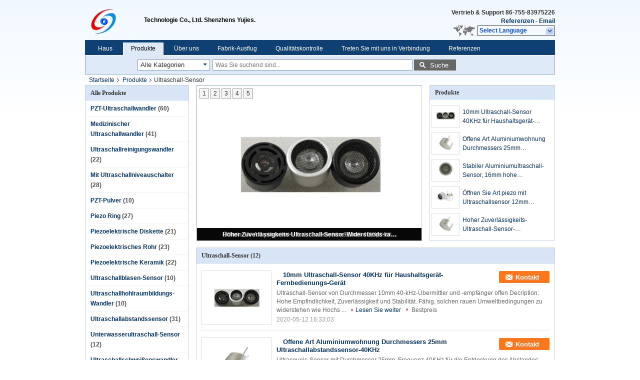

--- FILE ---
content_type: text/html
request_url: https://german.pzttransducer.com/supplier-392560-ultrasonic-sensor
body_size: 34560
content:

<!DOCTYPE html>
<html lang="de">
<head>
	<meta charset="utf-8">
	<meta http-equiv="X-UA-Compatible" content="IE=edge">
	<meta name="viewport" content="width=device-width, initial-scale=1">
    <title>Ultraschall-Sensor usine, No input file specified. Ultraschall-Sensor produits aus China</title>
    <meta name="keywords" content="China Ultraschall-Sensor, Ultraschall-Sensor usine, Kaufen Ultraschall-Sensor, Gute Qualität Ultraschall-Sensor" />
    <meta name="description" content="Günstig kaufen Ultraschall-Sensor de Ultraschall-Sensor usine, Wir stellen gute Qualität zur Verfügung Ultraschall-Sensor aus China." />
			<link type='text/css' rel='stylesheet' href='/??/images/global.css,/photo/pzttransducer/sitetpl/style/common.css?ver=1598264626' media='all'>
			  <script type='text/javascript' src='/??/js/jquery.js,/js/common_header.js'></script><meta property="og:title" content="Ultraschall-Sensor usine, No input file specified. Ultraschall-Sensor produits aus China" />
<meta property="og:description" content="Günstig kaufen Ultraschall-Sensor de Ultraschall-Sensor usine, Wir stellen gute Qualität zur Verfügung Ultraschall-Sensor aus China." />
<meta property="og:type" content="product" />
<meta property="og:availability" content="instock" />
<meta property="og:site_name" content="Shenzhen Yujies Technology Co., Ltd." />
<meta property="og:url" content="https://german.pzttransducer.com/supplier-392560-ultrasonic-sensor" />
<meta property="og:image" content="https://german.pzttransducer.com/photo/pt27176088-10mm_40khz_ultrasonic_sensor_for_home_appliance_remote_control_device.jpg" />
<link rel="canonical" href="https://german.pzttransducer.com/supplier-392560-ultrasonic-sensor" />
<link rel="alternate" href="https://m.german.pzttransducer.com/supplier-392560-ultrasonic-sensor" media="only screen and (max-width: 640px)" />
<link rel="stylesheet" type="text/css" href="/js/guidefirstcommon.css" />
<style type="text/css">
/*<![CDATA[*/
.consent__cookie {position: fixed;top: 0;left: 0;width: 100%;height: 0%;z-index: 100000;}.consent__cookie_bg {position: fixed;top: 0;left: 0;width: 100%;height: 100%;background: #000;opacity: .6;display: none }.consent__cookie_rel {position: fixed;bottom:0;left: 0;width: 100%;background: #fff;display: -webkit-box;display: -ms-flexbox;display: flex;flex-wrap: wrap;padding: 24px 80px;-webkit-box-sizing: border-box;box-sizing: border-box;-webkit-box-pack: justify;-ms-flex-pack: justify;justify-content: space-between;-webkit-transition: all ease-in-out .3s;transition: all ease-in-out .3s }.consent__close {position: absolute;top: 20px;right: 20px;cursor: pointer }.consent__close svg {fill: #777 }.consent__close:hover svg {fill: #000 }.consent__cookie_box {flex: 1;word-break: break-word;}.consent__warm {color: #777;font-size: 16px;margin-bottom: 12px;line-height: 19px }.consent__title {color: #333;font-size: 20px;font-weight: 600;margin-bottom: 12px;line-height: 23px }.consent__itxt {color: #333;font-size: 14px;margin-bottom: 12px;display: -webkit-box;display: -ms-flexbox;display: flex;-webkit-box-align: center;-ms-flex-align: center;align-items: center }.consent__itxt i {display: -webkit-inline-box;display: -ms-inline-flexbox;display: inline-flex;width: 28px;height: 28px;border-radius: 50%;background: #e0f9e9;margin-right: 8px;-webkit-box-align: center;-ms-flex-align: center;align-items: center;-webkit-box-pack: center;-ms-flex-pack: center;justify-content: center }.consent__itxt svg {fill: #3ca860 }.consent__txt {color: #a6a6a6;font-size: 14px;margin-bottom: 8px;line-height: 17px }.consent__btns {display: -webkit-box;display: -ms-flexbox;display: flex;-webkit-box-orient: vertical;-webkit-box-direction: normal;-ms-flex-direction: column;flex-direction: column;-webkit-box-pack: center;-ms-flex-pack: center;justify-content: center;flex-shrink: 0;}.consent__btn {width: 280px;height: 40px;line-height: 40px;text-align: center;background: #3ca860;color: #fff;border-radius: 4px;margin: 8px 0;-webkit-box-sizing: border-box;box-sizing: border-box;cursor: pointer;font-size:14px}.consent__btn:hover {background: #00823b }.consent__btn.empty {color: #3ca860;border: 1px solid #3ca860;background: #fff }.consent__btn.empty:hover {background: #3ca860;color: #fff }.open .consent__cookie_bg {display: block }.open .consent__cookie_rel {bottom: 0 }@media (max-width: 760px) {.consent__btns {width: 100%;align-items: center;}.consent__cookie_rel {padding: 20px 24px }}.consent__cookie.open {display: block;}.consent__cookie {display: none;}
/*]]>*/
</style>
<style type="text/css">
/*<![CDATA[*/
@media only screen and (max-width:640px){.contact_now_dialog .content-wrap .desc{background-image:url(/images/cta_images/bg_s.png) !important}}.contact_now_dialog .content-wrap .content-wrap_header .cta-close{background-image:url(/images/cta_images/sprite.png) !important}.contact_now_dialog .content-wrap .desc{background-image:url(/images/cta_images/bg_l.png) !important}.contact_now_dialog .content-wrap .cta-btn i{background-image:url(/images/cta_images/sprite.png) !important}.contact_now_dialog .content-wrap .head-tip img{content:url(/images/cta_images/cta_contact_now.png) !important}.cusim{background-image:url(/images/imicon/im.svg) !important}.cuswa{background-image:url(/images/imicon/wa.png) !important}.cusall{background-image:url(/images/imicon/allchat.svg) !important}
/*]]>*/
</style>
<script type="text/javascript" src="/js/guidefirstcommon.js"></script>
<script type="text/javascript">
/*<![CDATA[*/
window.isvideotpl = 2;window.detailurl = '';
var colorUrl = '';var isShowGuide = 2;var showGuideColor = 0;var im_appid = 10003;var im_msg="Good day, what product are you looking for?";

var cta_cid = 47709;var use_defaulProductInfo = 1;var cta_pid = 0;var test_company = 0;var webim_domain = '';var company_type = 0;var cta_equipment = 'pc'; var setcookie = 'setwebimCookie(0,0,0)'; var whatsapplink = "https://wa.me/?text=Hi%2C+Shenzhen+Yujies+Technology+Co.%2C+Ltd.%2C+I%27m+interested+in+your+products."; function insertMeta(){var str = '<meta name="mobile-web-app-capable" content="yes" /><meta name="viewport" content="width=device-width, initial-scale=1.0" />';document.head.insertAdjacentHTML('beforeend',str);} var element = document.querySelector('a.footer_webim_a[href="/webim/webim_tab.html"]');if (element) {element.parentNode.removeChild(element);}

var colorUrl = '';
var aisearch = 0;
var selfUrl = '';
window.playerReportUrl='/vod/view_count/report';
var query_string = ["Products","Show",392560];
var g_tp = '';
var customtplcolor = 99205;
var str_chat = 'Plaudern';
				var str_call_now = 'Ruf jetzt an.';
var str_chat_now = 'Jetzt chatten';
var str_contact1 = 'Erhalten Sie besten Preis';var str_chat_lang='german';var str_contact2 = 'Erhalten Sie Preis';var str_contact2 = 'bester Preis';var str_contact = 'Kontakt';
window.predomainsub = "";
/*]]>*/
</script>
</head>
<body>
<img src="/logo.gif" style="display:none" alt="logo"/>
<a style="display: none!important;" title="Shenzhen Yujies Technology Co., Ltd." class="float-inquiry" href="/contactnow.html" onclick='setinquiryCookie("{\"showproduct\":0,\"pid\":0,\"name\":\"\",\"source_url\":\"\",\"picurl\":\"\",\"propertyDetail\":[],\"username\":\"Ms. Dream Chan\",\"viewTime\":\"Letzter Login : 6 Stunden 04 minuts vor\",\"subject\":\"Bitte geben Sie uns\",\"countrycode\":\"\"}");'></a>
<div class="cont_header">
<script>
var originProductInfo = '';
var originProductInfo = {"showproduct":1,"pid":"12680493","name":"10mm Ultraschall-Sensor 40KHz f\u00fcr Haushaltsger\u00e4t-Fernbedienungs-Ger\u00e4t","source_url":"\/sale-12680493-10mm-40khz-ultrasonic-sensor-for-home-appliance-remote-control-device.html","picurl":"\/photo\/pd27176088-10mm_40khz_ultrasonic_sensor_for_home_appliance_remote_control_device.jpg","propertyDetail":[["Ertrag","Schaltungs-Wandler"],["Theorie","Ultraschall-Sensor"],["Verwendung","Entdeckung des Abstandes"],["Wohnungsmaterial","Aluminium\/Plastik"]],"company_name":null,"picurl_c":"\/photo\/pc27176088-10mm_40khz_ultrasonic_sensor_for_home_appliance_remote_control_device.jpg","price":"negotiable","username":"Yujies","viewTime":"Letzter Login : 7 Stunden 04 minuts vor","subject":"Ich interessiere mich f\u00fcr Ihre 10mm Ultraschall-Sensor 40KHz f\u00fcr Haushaltsger\u00e4t-Fernbedienungs-Ger\u00e4t","countrycode":""};
var save_url = "/contactsave.html";
var update_url = "/updateinquiry.html";
var productInfo = {};
var defaulProductInfo = {};
var myDate = new Date();
var curDate = myDate.getFullYear()+'-'+(parseInt(myDate.getMonth())+1)+'-'+myDate.getDate();
var message = '';
var default_pop = 1;
var leaveMessageDialog = document.getElementsByClassName('leave-message-dialog')[0]; // 获取弹层
var _$$ = function (dom) {
    return document.querySelectorAll(dom);
};
resInfo = originProductInfo;
resInfo['name'] = resInfo['name'] || '';
defaulProductInfo.pid = resInfo['pid'];
defaulProductInfo.productName = resInfo['name'] ?? '';
defaulProductInfo.productInfo = resInfo['propertyDetail'];
defaulProductInfo.productImg = resInfo['picurl_c'];
defaulProductInfo.subject = resInfo['subject'] ?? '';
defaulProductInfo.productImgAlt = resInfo['name'] ?? '';
var inquirypopup_tmp = 1;
var message = 'Sehr geehrter,'+'\r\n'+"Ich bin daran interessiert"+' '+trim(resInfo['name'])+", Könnten Sie mir weitere Details wie Typ, Größe, MOQ, Material usw. senden?"+'\r\n'+"Vielen Dank!"+'\r\n'+"Auf deine Antwort wartend.";
var message_1 = 'Sehr geehrter,'+'\r\n'+"Ich bin daran interessiert"+' '+trim(resInfo['name'])+", Könnten Sie mir weitere Details wie Typ, Größe, MOQ, Material usw. senden?"+'\r\n'+"Vielen Dank!"+'\r\n'+"Auf deine Antwort wartend.";
var message_2 = 'Hallo,'+'\r\n'+"ich suche nach"+' '+trim(resInfo['name'])+", Bitte senden Sie mir den Preis, die Spezifikation und das Bild."+'\r\n'+"Ihre schnelle Antwort wird sehr geschätzt."+'\r\n'+"Fühlen Sie sich frei, mich für weitere Informationen zu kontaktieren."+'\r\n'+"Danke vielmals.";
var message_3 = 'Hallo,'+'\r\n'+trim(resInfo['name'])+' '+"erfüllt meine Erwartungen."+'\r\n'+"Bitte geben Sie mir den besten Preis und einige andere Produktinformationen."+'\r\n'+"Fühlen Sie sich frei, mich per E-Mail zu kontaktieren."+'\r\n'+"Danke vielmals.";

var message_4 = 'Sehr geehrter,'+'\r\n'+"Was ist der FOB-Preis auf Ihrem"+' '+trim(resInfo['name'])+'?'+'\r\n'+"Welches ist der nächste Portname?"+'\r\n'+"Bitte antworten Sie mir so schnell wie möglich. Es ist besser, weitere Informationen zu teilen."+'\r\n'+"Grüße!";
var message_5 = 'Hallo,'+'\r\n'+"Ich interessiere mich sehr für Ihre"+' '+trim(resInfo['name'])+'.'+'\r\n'+"Bitte senden Sie mir Ihre Produktdetails."+'\r\n'+"Ich freue mich auf Ihre schnelle Antwort."+'\r\n'+"Fühlen Sie sich frei, mich per Mail zu kontaktieren."+'\r\n'+"Grüße!";

var message_6 = 'Sehr geehrter,'+'\r\n'+"Bitte geben Sie uns Informationen über Ihre"+' '+trim(resInfo['name'])+", wie Typ, Größe, Material und natürlich der beste Preis."+'\r\n'+"Ich freue mich auf Ihre schnelle Antwort."+'\r\n'+"Danke!";
var message_7 = 'Sehr geehrter,'+'\r\n'+"Können Sie liefern"+' '+trim(resInfo['name'])+" für uns?"+'\r\n'+"Zuerst wollen wir eine Preisliste und einige Produktdetails."+'\r\n'+"Ich hoffe, so schnell wie möglich eine Antwort zu erhalten und freue mich auf die Zusammenarbeit."+'\r\n'+"Vielen Dank.";
var message_8 = 'Hallo,'+'\r\n'+"ich suche nach"+' '+trim(resInfo['name'])+", Bitte geben Sie mir detailliertere Produktinformationen."+'\r\n'+"Ich freue mich auf Ihre Antwort."+'\r\n'+"Danke!";
var message_9 = 'Hallo,'+'\r\n'+"Ihre"+' '+trim(resInfo['name'])+" erfüllt meine Anforderungen sehr gut."+'\r\n'+"Bitte senden Sie mir den Preis, die Spezifikation und ein ähnliches Modell sind in Ordnung."+'\r\n'+"Fühlen Sie sich frei, mit mir zu chatten."+'\r\n'+"Vielen Dank!";
var message_10 = 'Sehr geehrter,'+'\r\n'+"Ich möchte mehr über die Details und das Zitat von erfahren"+' '+trim(resInfo['name'])+'.'+'\r\n'+"Fühlen Sie sich frei, mich zu kontaktieren."+'\r\n'+"Grüße!";

var r = getRandom(1,10);

defaulProductInfo.message = eval("message_"+r);
    defaulProductInfo.message = eval("message_"+r);
        var mytAjax = {

    post: function(url, data, fn) {
        var xhr = new XMLHttpRequest();
        xhr.open("POST", url, true);
        xhr.setRequestHeader("Content-Type", "application/x-www-form-urlencoded;charset=UTF-8");
        xhr.setRequestHeader("X-Requested-With", "XMLHttpRequest");
        xhr.setRequestHeader('Content-Type','text/plain;charset=UTF-8');
        xhr.onreadystatechange = function() {
            if(xhr.readyState == 4 && (xhr.status == 200 || xhr.status == 304)) {
                fn.call(this, xhr.responseText);
            }
        };
        xhr.send(data);
    },

    postform: function(url, data, fn) {
        var xhr = new XMLHttpRequest();
        xhr.open("POST", url, true);
        xhr.setRequestHeader("X-Requested-With", "XMLHttpRequest");
        xhr.onreadystatechange = function() {
            if(xhr.readyState == 4 && (xhr.status == 200 || xhr.status == 304)) {
                fn.call(this, xhr.responseText);
            }
        };
        xhr.send(data);
    }
};
/*window.onload = function(){
    leaveMessageDialog = document.getElementsByClassName('leave-message-dialog')[0];
    if (window.localStorage.recordDialogStatus=='undefined' || (window.localStorage.recordDialogStatus!='undefined' && window.localStorage.recordDialogStatus != curDate)) {
        setTimeout(function(){
            if(parseInt(inquirypopup_tmp%10) == 1){
                creatDialog(defaulProductInfo, 1);
            }
        }, 6000);
    }
};*/
function trim(str)
{
    str = str.replace(/(^\s*)/g,"");
    return str.replace(/(\s*$)/g,"");
};
function getRandom(m,n){
    var num = Math.floor(Math.random()*(m - n) + n);
    return num;
};
function strBtn(param) {

    var starattextarea = document.getElementById("textareamessage").value.length;
    var email = document.getElementById("startEmail").value;

    var default_tip = document.querySelectorAll(".watermark_container").length;
    if (20 < starattextarea && starattextarea < 3000) {
        if(default_tip>0){
            document.getElementById("textareamessage1").parentNode.parentNode.nextElementSibling.style.display = "none";
        }else{
            document.getElementById("textareamessage1").parentNode.nextElementSibling.style.display = "none";
        }

    } else {
        if(default_tip>0){
            document.getElementById("textareamessage1").parentNode.parentNode.nextElementSibling.style.display = "block";
        }else{
            document.getElementById("textareamessage1").parentNode.nextElementSibling.style.display = "block";
        }

        return;
    }

    // var re = /^([a-zA-Z0-9_-])+@([a-zA-Z0-9_-])+\.([a-zA-Z0-9_-])+/i;/*邮箱不区分大小写*/
    var re = /^[a-zA-Z0-9][\w-]*(\.?[\w-]+)*@[a-zA-Z0-9-]+(\.[a-zA-Z0-9]+)+$/i;
    if (!re.test(email)) {
        document.getElementById("startEmail").nextElementSibling.style.display = "block";
        return;
    } else {
        document.getElementById("startEmail").nextElementSibling.style.display = "none";
    }

    var subject = document.getElementById("pop_subject").value;
    var pid = document.getElementById("pop_pid").value;
    var message = document.getElementById("textareamessage").value;
    var sender_email = document.getElementById("startEmail").value;
    var tel = '';
    if (document.getElementById("tel0") != undefined && document.getElementById("tel0") != '')
        tel = document.getElementById("tel0").value;
    var form_serialize = '&tel='+tel;

    form_serialize = form_serialize.replace(/\+/g, "%2B");
    mytAjax.post(save_url,"pid="+pid+"&subject="+subject+"&email="+sender_email+"&message="+(message)+form_serialize,function(res){
        var mes = JSON.parse(res);
        if(mes.status == 200){
            var iid = mes.iid;
            document.getElementById("pop_iid").value = iid;
            document.getElementById("pop_uuid").value = mes.uuid;

            if(typeof gtag_report_conversion === "function"){
                gtag_report_conversion();//执行统计js代码
            }
            if(typeof fbq === "function"){
                fbq('track','Purchase');//执行统计js代码
            }
        }
    });
    for (var index = 0; index < document.querySelectorAll(".dialog-content-pql").length; index++) {
        document.querySelectorAll(".dialog-content-pql")[index].style.display = "none";
    };
    $('#idphonepql').val(tel);
    document.getElementById("dialog-content-pql-id").style.display = "block";
    ;
};
function twoBtnOk(param) {

    var selectgender = document.getElementById("Mr").innerHTML;
    var iid = document.getElementById("pop_iid").value;
    var sendername = document.getElementById("idnamepql").value;
    var senderphone = document.getElementById("idphonepql").value;
    var sendercname = document.getElementById("idcompanypql").value;
    var uuid = document.getElementById("pop_uuid").value;
    var gender = 2;
    if(selectgender == 'Mr.') gender = 0;
    if(selectgender == 'Mrs.') gender = 1;
    var pid = document.getElementById("pop_pid").value;
    var form_serialize = '';

        form_serialize = form_serialize.replace(/\+/g, "%2B");

    mytAjax.post(update_url,"iid="+iid+"&gender="+gender+"&uuid="+uuid+"&name="+(sendername)+"&tel="+(senderphone)+"&company="+(sendercname)+form_serialize,function(res){});

    for (var index = 0; index < document.querySelectorAll(".dialog-content-pql").length; index++) {
        document.querySelectorAll(".dialog-content-pql")[index].style.display = "none";
    };
    document.getElementById("dialog-content-pql-ok").style.display = "block";

};
function toCheckMust(name) {
    $('#'+name+'error').hide();
}
function handClidk(param) {
    var starattextarea = document.getElementById("textareamessage1").value.length;
    var email = document.getElementById("startEmail1").value;
    var default_tip = document.querySelectorAll(".watermark_container").length;
    if (20 < starattextarea && starattextarea < 3000) {
        if(default_tip>0){
            document.getElementById("textareamessage1").parentNode.parentNode.nextElementSibling.style.display = "none";
        }else{
            document.getElementById("textareamessage1").parentNode.nextElementSibling.style.display = "none";
        }

    } else {
        if(default_tip>0){
            document.getElementById("textareamessage1").parentNode.parentNode.nextElementSibling.style.display = "block";
        }else{
            document.getElementById("textareamessage1").parentNode.nextElementSibling.style.display = "block";
        }

        return;
    }

    // var re = /^([a-zA-Z0-9_-])+@([a-zA-Z0-9_-])+\.([a-zA-Z0-9_-])+/i;
    var re = /^[a-zA-Z0-9][\w-]*(\.?[\w-]+)*@[a-zA-Z0-9-]+(\.[a-zA-Z0-9]+)+$/i;
    if (!re.test(email)) {
        document.getElementById("startEmail1").nextElementSibling.style.display = "block";
        return;
    } else {
        document.getElementById("startEmail1").nextElementSibling.style.display = "none";
    }

    var subject = document.getElementById("pop_subject").value;
    var pid = document.getElementById("pop_pid").value;
    var message = document.getElementById("textareamessage1").value;
    var sender_email = document.getElementById("startEmail1").value;
    var form_serialize = tel = '';
    if (document.getElementById("tel1") != undefined && document.getElementById("tel1") != '')
        tel = document.getElementById("tel1").value;
        mytAjax.post(save_url,"email="+sender_email+"&tel="+tel+"&pid="+pid+"&message="+message+"&subject="+subject+form_serialize,function(res){

        var mes = JSON.parse(res);
        if(mes.status == 200){
            var iid = mes.iid;
            document.getElementById("pop_iid").value = iid;
            document.getElementById("pop_uuid").value = mes.uuid;
            if(typeof gtag_report_conversion === "function"){
                gtag_report_conversion();//执行统计js代码
            }
        }

    });
    for (var index = 0; index < document.querySelectorAll(".dialog-content-pql").length; index++) {
        document.querySelectorAll(".dialog-content-pql")[index].style.display = "none";
    };
    $('#idphonepql').val(tel);
    document.getElementById("dialog-content-pql-id").style.display = "block";

};
window.addEventListener('load', function () {
    $('.checkbox-wrap label').each(function(){
        if($(this).find('input').prop('checked')){
            $(this).addClass('on')
        }else {
            $(this).removeClass('on')
        }
    })
    $(document).on('click', '.checkbox-wrap label' , function(ev){
        if (ev.target.tagName.toUpperCase() != 'INPUT') {
            $(this).toggleClass('on')
        }
    })
})

function hand_video(pdata) {
    data = JSON.parse(pdata);
    productInfo.productName = data.productName;
    productInfo.productInfo = data.productInfo;
    productInfo.productImg = data.productImg;
    productInfo.subject = data.subject;

    var message = 'Sehr geehrter,'+'\r\n'+"Ich bin daran interessiert"+' '+trim(data.productName)+", Könnten Sie mir weitere Details wie Typ, Größe, Menge, Material usw. senden?"+'\r\n'+"Vielen Dank!"+'\r\n'+"Auf deine Antwort wartend.";

    var message = 'Sehr geehrter,'+'\r\n'+"Ich bin daran interessiert"+' '+trim(data.productName)+", Könnten Sie mir weitere Details wie Typ, Größe, MOQ, Material usw. senden?"+'\r\n'+"Vielen Dank!"+'\r\n'+"Auf deine Antwort wartend.";
    var message_1 = 'Sehr geehrter,'+'\r\n'+"Ich bin daran interessiert"+' '+trim(data.productName)+", Könnten Sie mir weitere Details wie Typ, Größe, MOQ, Material usw. senden?"+'\r\n'+"Vielen Dank!"+'\r\n'+"Auf deine Antwort wartend.";
    var message_2 = 'Hallo,'+'\r\n'+"ich suche nach"+' '+trim(data.productName)+", Bitte senden Sie mir den Preis, die Spezifikation und das Bild."+'\r\n'+"Ihre schnelle Antwort wird sehr geschätzt."+'\r\n'+"Fühlen Sie sich frei, mich für weitere Informationen zu kontaktieren."+'\r\n'+"Danke vielmals.";
    var message_3 = 'Hallo,'+'\r\n'+trim(data.productName)+' '+"erfüllt meine Erwartungen."+'\r\n'+"Bitte geben Sie mir den besten Preis und einige andere Produktinformationen."+'\r\n'+"Fühlen Sie sich frei, mich per E-Mail zu kontaktieren."+'\r\n'+"Danke vielmals.";

    var message_4 = 'Sehr geehrter,'+'\r\n'+"Was ist der FOB-Preis auf Ihrem"+' '+trim(data.productName)+'?'+'\r\n'+"Welches ist der nächste Portname?"+'\r\n'+"Bitte antworten Sie mir so schnell wie möglich. Es ist besser, weitere Informationen zu teilen."+'\r\n'+"Grüße!";
    var message_5 = 'Hallo,'+'\r\n'+"Ich interessiere mich sehr für Ihre"+' '+trim(data.productName)+'.'+'\r\n'+"Bitte senden Sie mir Ihre Produktdetails."+'\r\n'+"Ich freue mich auf Ihre schnelle Antwort."+'\r\n'+"Fühlen Sie sich frei, mich per Mail zu kontaktieren."+'\r\n'+"Grüße!";

    var message_6 = 'Sehr geehrter,'+'\r\n'+"Bitte geben Sie uns Informationen über Ihre"+' '+trim(data.productName)+", wie Typ, Größe, Material und natürlich der beste Preis."+'\r\n'+"Ich freue mich auf Ihre schnelle Antwort."+'\r\n'+"Danke!";
    var message_7 = 'Sehr geehrter,'+'\r\n'+"Können Sie liefern"+' '+trim(data.productName)+" für uns?"+'\r\n'+"Zuerst wollen wir eine Preisliste und einige Produktdetails."+'\r\n'+"Ich hoffe, so schnell wie möglich eine Antwort zu erhalten und freue mich auf die Zusammenarbeit."+'\r\n'+"Vielen Dank.";
    var message_8 = 'Hallo,'+'\r\n'+"ich suche nach"+' '+trim(data.productName)+", Bitte geben Sie mir detailliertere Produktinformationen."+'\r\n'+"Ich freue mich auf Ihre Antwort."+'\r\n'+"Danke!";
    var message_9 = 'Hallo,'+'\r\n'+"Ihre"+' '+trim(data.productName)+" erfüllt meine Anforderungen sehr gut."+'\r\n'+"Bitte senden Sie mir den Preis, die Spezifikation und ein ähnliches Modell sind in Ordnung."+'\r\n'+"Fühlen Sie sich frei, mit mir zu chatten."+'\r\n'+"Vielen Dank!";
    var message_10 = 'Sehr geehrter,'+'\r\n'+"Ich möchte mehr über die Details und das Zitat von erfahren"+' '+trim(data.productName)+'.'+'\r\n'+"Fühlen Sie sich frei, mich zu kontaktieren."+'\r\n'+"Grüße!";

    var r = getRandom(1,10);

    productInfo.message = eval("message_"+r);
            if(parseInt(inquirypopup_tmp/10) == 1){
        productInfo.message = "";
    }
    productInfo.pid = data.pid;
    creatDialog(productInfo, 2);
};

function handDialog(pdata) {
    data = JSON.parse(pdata);
    productInfo.productName = data.productName;
    productInfo.productInfo = data.productInfo;
    productInfo.productImg = data.productImg;
    productInfo.subject = data.subject;

    var message = 'Sehr geehrter,'+'\r\n'+"Ich bin daran interessiert"+' '+trim(data.productName)+", Könnten Sie mir weitere Details wie Typ, Größe, Menge, Material usw. senden?"+'\r\n'+"Vielen Dank!"+'\r\n'+"Auf deine Antwort wartend.";

    var message = 'Sehr geehrter,'+'\r\n'+"Ich bin daran interessiert"+' '+trim(data.productName)+", Könnten Sie mir weitere Details wie Typ, Größe, MOQ, Material usw. senden?"+'\r\n'+"Vielen Dank!"+'\r\n'+"Auf deine Antwort wartend.";
    var message_1 = 'Sehr geehrter,'+'\r\n'+"Ich bin daran interessiert"+' '+trim(data.productName)+", Könnten Sie mir weitere Details wie Typ, Größe, MOQ, Material usw. senden?"+'\r\n'+"Vielen Dank!"+'\r\n'+"Auf deine Antwort wartend.";
    var message_2 = 'Hallo,'+'\r\n'+"ich suche nach"+' '+trim(data.productName)+", Bitte senden Sie mir den Preis, die Spezifikation und das Bild."+'\r\n'+"Ihre schnelle Antwort wird sehr geschätzt."+'\r\n'+"Fühlen Sie sich frei, mich für weitere Informationen zu kontaktieren."+'\r\n'+"Danke vielmals.";
    var message_3 = 'Hallo,'+'\r\n'+trim(data.productName)+' '+"erfüllt meine Erwartungen."+'\r\n'+"Bitte geben Sie mir den besten Preis und einige andere Produktinformationen."+'\r\n'+"Fühlen Sie sich frei, mich per E-Mail zu kontaktieren."+'\r\n'+"Danke vielmals.";

    var message_4 = 'Sehr geehrter,'+'\r\n'+"Was ist der FOB-Preis auf Ihrem"+' '+trim(data.productName)+'?'+'\r\n'+"Welches ist der nächste Portname?"+'\r\n'+"Bitte antworten Sie mir so schnell wie möglich. Es ist besser, weitere Informationen zu teilen."+'\r\n'+"Grüße!";
    var message_5 = 'Hallo,'+'\r\n'+"Ich interessiere mich sehr für Ihre"+' '+trim(data.productName)+'.'+'\r\n'+"Bitte senden Sie mir Ihre Produktdetails."+'\r\n'+"Ich freue mich auf Ihre schnelle Antwort."+'\r\n'+"Fühlen Sie sich frei, mich per Mail zu kontaktieren."+'\r\n'+"Grüße!";

    var message_6 = 'Sehr geehrter,'+'\r\n'+"Bitte geben Sie uns Informationen über Ihre"+' '+trim(data.productName)+", wie Typ, Größe, Material und natürlich der beste Preis."+'\r\n'+"Ich freue mich auf Ihre schnelle Antwort."+'\r\n'+"Danke!";
    var message_7 = 'Sehr geehrter,'+'\r\n'+"Können Sie liefern"+' '+trim(data.productName)+" für uns?"+'\r\n'+"Zuerst wollen wir eine Preisliste und einige Produktdetails."+'\r\n'+"Ich hoffe, so schnell wie möglich eine Antwort zu erhalten und freue mich auf die Zusammenarbeit."+'\r\n'+"Vielen Dank.";
    var message_8 = 'Hallo,'+'\r\n'+"ich suche nach"+' '+trim(data.productName)+", Bitte geben Sie mir detailliertere Produktinformationen."+'\r\n'+"Ich freue mich auf Ihre Antwort."+'\r\n'+"Danke!";
    var message_9 = 'Hallo,'+'\r\n'+"Ihre"+' '+trim(data.productName)+" erfüllt meine Anforderungen sehr gut."+'\r\n'+"Bitte senden Sie mir den Preis, die Spezifikation und ein ähnliches Modell sind in Ordnung."+'\r\n'+"Fühlen Sie sich frei, mit mir zu chatten."+'\r\n'+"Vielen Dank!";
    var message_10 = 'Sehr geehrter,'+'\r\n'+"Ich möchte mehr über die Details und das Zitat von erfahren"+' '+trim(data.productName)+'.'+'\r\n'+"Fühlen Sie sich frei, mich zu kontaktieren."+'\r\n'+"Grüße!";

    var r = getRandom(1,10);
    productInfo.message = eval("message_"+r);
            if(parseInt(inquirypopup_tmp/10) == 1){
        productInfo.message = "";
    }
    productInfo.pid = data.pid;
    creatDialog(productInfo, 2);
};

function closepql(param) {

    leaveMessageDialog.style.display = 'none';
};

function closepql2(param) {

    for (var index = 0; index < document.querySelectorAll(".dialog-content-pql").length; index++) {
        document.querySelectorAll(".dialog-content-pql")[index].style.display = "none";
    };
    document.getElementById("dialog-content-pql-ok").style.display = "block";
};

function decodeHtmlEntities(str) {
    var tempElement = document.createElement('div');
    tempElement.innerHTML = str;
    return tempElement.textContent || tempElement.innerText || '';
}

function initProduct(productInfo,type){

    productInfo.productName = decodeHtmlEntities(productInfo.productName);
    productInfo.message = decodeHtmlEntities(productInfo.message);

    leaveMessageDialog = document.getElementsByClassName('leave-message-dialog')[0];
    leaveMessageDialog.style.display = "block";
    if(type == 3){
        var popinquiryemail = document.getElementById("popinquiryemail").value;
        _$$("#startEmail1")[0].value = popinquiryemail;
    }else{
        _$$("#startEmail1")[0].value = "";
    }
    _$$("#startEmail")[0].value = "";
    _$$("#idnamepql")[0].value = "";
    _$$("#idphonepql")[0].value = "";
    _$$("#idcompanypql")[0].value = "";

    _$$("#pop_pid")[0].value = productInfo.pid;
    _$$("#pop_subject")[0].value = productInfo.subject;
    
    if(parseInt(inquirypopup_tmp/10) == 1){
        productInfo.message = "";
    }

    _$$("#textareamessage1")[0].value = productInfo.message;
    _$$("#textareamessage")[0].value = productInfo.message;

    _$$("#dialog-content-pql-id .titlep")[0].innerHTML = productInfo.productName;
    _$$("#dialog-content-pql-id img")[0].setAttribute("src", productInfo.productImg);
    _$$("#dialog-content-pql-id img")[0].setAttribute("alt", productInfo.productImgAlt);

    _$$("#dialog-content-pql-id-hand img")[0].setAttribute("src", productInfo.productImg);
    _$$("#dialog-content-pql-id-hand img")[0].setAttribute("alt", productInfo.productImgAlt);
    _$$("#dialog-content-pql-id-hand .titlep")[0].innerHTML = productInfo.productName;

    if (productInfo.productInfo.length > 0) {
        var ul2, ul;
        ul = document.createElement("ul");
        for (var index = 0; index < productInfo.productInfo.length; index++) {
            var el = productInfo.productInfo[index];
            var li = document.createElement("li");
            var span1 = document.createElement("span");
            span1.innerHTML = el[0] + ":";
            var span2 = document.createElement("span");
            span2.innerHTML = el[1];
            li.appendChild(span1);
            li.appendChild(span2);
            ul.appendChild(li);

        }
        ul2 = ul.cloneNode(true);
        if (type === 1) {
            _$$("#dialog-content-pql-id .left")[0].replaceChild(ul, _$$("#dialog-content-pql-id .left ul")[0]);
        } else {
            _$$("#dialog-content-pql-id-hand .left")[0].replaceChild(ul2, _$$("#dialog-content-pql-id-hand .left ul")[0]);
            _$$("#dialog-content-pql-id .left")[0].replaceChild(ul, _$$("#dialog-content-pql-id .left ul")[0]);
        }
    };
    for (var index = 0; index < _$$("#dialog-content-pql-id .right ul li").length; index++) {
        _$$("#dialog-content-pql-id .right ul li")[index].addEventListener("click", function (params) {
            _$$("#dialog-content-pql-id .right #Mr")[0].innerHTML = this.innerHTML
        }, false)

    };

};
function closeInquiryCreateDialog() {
    document.getElementById("xuanpan_dialog_box_pql").style.display = "none";
};
function showInquiryCreateDialog() {
    document.getElementById("xuanpan_dialog_box_pql").style.display = "block";
};
function submitPopInquiry(){
    var message = document.getElementById("inquiry_message").value;
    var email = document.getElementById("inquiry_email").value;
    var subject = defaulProductInfo.subject;
    var pid = defaulProductInfo.pid;
    if (email === undefined) {
        showInquiryCreateDialog();
        document.getElementById("inquiry_email").style.border = "1px solid red";
        return false;
    };
    if (message === undefined) {
        showInquiryCreateDialog();
        document.getElementById("inquiry_message").style.border = "1px solid red";
        return false;
    };
    if (email.search(/^\w+((-\w+)|(\.\w+))*\@[A-Za-z0-9]+((\.|-)[A-Za-z0-9]+)*\.[A-Za-z0-9]+$/) == -1) {
        document.getElementById("inquiry_email").style.border= "1px solid red";
        showInquiryCreateDialog();
        return false;
    } else {
        document.getElementById("inquiry_email").style.border= "";
    };
    if (message.length < 20 || message.length >3000) {
        showInquiryCreateDialog();
        document.getElementById("inquiry_message").style.border = "1px solid red";
        return false;
    } else {
        document.getElementById("inquiry_message").style.border = "";
    };
    var tel = '';
    if (document.getElementById("tel") != undefined && document.getElementById("tel") != '')
        tel = document.getElementById("tel").value;

    mytAjax.post(save_url,"pid="+pid+"&subject="+subject+"&email="+email+"&message="+(message)+'&tel='+tel,function(res){
        var mes = JSON.parse(res);
        if(mes.status == 200){
            var iid = mes.iid;
            document.getElementById("pop_iid").value = iid;
            document.getElementById("pop_uuid").value = mes.uuid;

        }
    });
    initProduct(defaulProductInfo);
    for (var index = 0; index < document.querySelectorAll(".dialog-content-pql").length; index++) {
        document.querySelectorAll(".dialog-content-pql")[index].style.display = "none";
    };
    $('#idphonepql').val(tel);
    document.getElementById("dialog-content-pql-id").style.display = "block";

};

//带附件上传
function submitPopInquiryfile(email_id,message_id,check_sort,name_id,phone_id,company_id,attachments){

    if(typeof(check_sort) == 'undefined'){
        check_sort = 0;
    }
    var message = document.getElementById(message_id).value;
    var email = document.getElementById(email_id).value;
    var attachments = document.getElementById(attachments).value;
    if(typeof(name_id) !== 'undefined' && name_id != ""){
        var name  = document.getElementById(name_id).value;
    }
    if(typeof(phone_id) !== 'undefined' && phone_id != ""){
        var phone = document.getElementById(phone_id).value;
    }
    if(typeof(company_id) !== 'undefined' && company_id != ""){
        var company = document.getElementById(company_id).value;
    }
    var subject = defaulProductInfo.subject;
    var pid = defaulProductInfo.pid;

    if(check_sort == 0){
        if (email === undefined) {
            showInquiryCreateDialog();
            document.getElementById(email_id).style.border = "1px solid red";
            return false;
        };
        if (message === undefined) {
            showInquiryCreateDialog();
            document.getElementById(message_id).style.border = "1px solid red";
            return false;
        };

        if (email.search(/^\w+((-\w+)|(\.\w+))*\@[A-Za-z0-9]+((\.|-)[A-Za-z0-9]+)*\.[A-Za-z0-9]+$/) == -1) {
            document.getElementById(email_id).style.border= "1px solid red";
            showInquiryCreateDialog();
            return false;
        } else {
            document.getElementById(email_id).style.border= "";
        };
        if (message.length < 20 || message.length >3000) {
            showInquiryCreateDialog();
            document.getElementById(message_id).style.border = "1px solid red";
            return false;
        } else {
            document.getElementById(message_id).style.border = "";
        };
    }else{

        if (message === undefined) {
            showInquiryCreateDialog();
            document.getElementById(message_id).style.border = "1px solid red";
            return false;
        };

        if (email === undefined) {
            showInquiryCreateDialog();
            document.getElementById(email_id).style.border = "1px solid red";
            return false;
        };

        if (message.length < 20 || message.length >3000) {
            showInquiryCreateDialog();
            document.getElementById(message_id).style.border = "1px solid red";
            return false;
        } else {
            document.getElementById(message_id).style.border = "";
        };

        if (email.search(/^\w+((-\w+)|(\.\w+))*\@[A-Za-z0-9]+((\.|-)[A-Za-z0-9]+)*\.[A-Za-z0-9]+$/) == -1) {
            document.getElementById(email_id).style.border= "1px solid red";
            showInquiryCreateDialog();
            return false;
        } else {
            document.getElementById(email_id).style.border= "";
        };

    };

    mytAjax.post(save_url,"pid="+pid+"&subject="+subject+"&email="+email+"&message="+message+"&company="+company+"&attachments="+attachments,function(res){
        var mes = JSON.parse(res);
        if(mes.status == 200){
            var iid = mes.iid;
            document.getElementById("pop_iid").value = iid;
            document.getElementById("pop_uuid").value = mes.uuid;

            if(typeof gtag_report_conversion === "function"){
                gtag_report_conversion();//执行统计js代码
            }
            if(typeof fbq === "function"){
                fbq('track','Purchase');//执行统计js代码
            }
        }
    });
    initProduct(defaulProductInfo);

    if(name !== undefined && name != ""){
        _$$("#idnamepql")[0].value = name;
    }

    if(phone !== undefined && phone != ""){
        _$$("#idphonepql")[0].value = phone;
    }

    if(company !== undefined && company != ""){
        _$$("#idcompanypql")[0].value = company;
    }

    for (var index = 0; index < document.querySelectorAll(".dialog-content-pql").length; index++) {
        document.querySelectorAll(".dialog-content-pql")[index].style.display = "none";
    };
    document.getElementById("dialog-content-pql-id").style.display = "block";

};
function submitPopInquiryByParam(email_id,message_id,check_sort,name_id,phone_id,company_id){

    if(typeof(check_sort) == 'undefined'){
        check_sort = 0;
    }

    var senderphone = '';
    var message = document.getElementById(message_id).value;
    var email = document.getElementById(email_id).value;
    if(typeof(name_id) !== 'undefined' && name_id != ""){
        var name  = document.getElementById(name_id).value;
    }
    if(typeof(phone_id) !== 'undefined' && phone_id != ""){
        var phone = document.getElementById(phone_id).value;
        senderphone = phone;
    }
    if(typeof(company_id) !== 'undefined' && company_id != ""){
        var company = document.getElementById(company_id).value;
    }
    var subject = defaulProductInfo.subject;
    var pid = defaulProductInfo.pid;

    if(check_sort == 0){
        if (email === undefined) {
            showInquiryCreateDialog();
            document.getElementById(email_id).style.border = "1px solid red";
            return false;
        };
        if (message === undefined) {
            showInquiryCreateDialog();
            document.getElementById(message_id).style.border = "1px solid red";
            return false;
        };

        if (email.search(/^\w+((-\w+)|(\.\w+))*\@[A-Za-z0-9]+((\.|-)[A-Za-z0-9]+)*\.[A-Za-z0-9]+$/) == -1) {
            document.getElementById(email_id).style.border= "1px solid red";
            showInquiryCreateDialog();
            return false;
        } else {
            document.getElementById(email_id).style.border= "";
        };
        if (message.length < 20 || message.length >3000) {
            showInquiryCreateDialog();
            document.getElementById(message_id).style.border = "1px solid red";
            return false;
        } else {
            document.getElementById(message_id).style.border = "";
        };
    }else{

        if (message === undefined) {
            showInquiryCreateDialog();
            document.getElementById(message_id).style.border = "1px solid red";
            return false;
        };

        if (email === undefined) {
            showInquiryCreateDialog();
            document.getElementById(email_id).style.border = "1px solid red";
            return false;
        };

        if (message.length < 20 || message.length >3000) {
            showInquiryCreateDialog();
            document.getElementById(message_id).style.border = "1px solid red";
            return false;
        } else {
            document.getElementById(message_id).style.border = "";
        };

        if (email.search(/^\w+((-\w+)|(\.\w+))*\@[A-Za-z0-9]+((\.|-)[A-Za-z0-9]+)*\.[A-Za-z0-9]+$/) == -1) {
            document.getElementById(email_id).style.border= "1px solid red";
            showInquiryCreateDialog();
            return false;
        } else {
            document.getElementById(email_id).style.border= "";
        };

    };

    var productsku = "";
    if($("#product_sku").length > 0){
        productsku = $("#product_sku").html();
    }

    mytAjax.post(save_url,"tel="+senderphone+"&pid="+pid+"&subject="+subject+"&email="+email+"&message="+message+"&messagesku="+encodeURI(productsku),function(res){
        var mes = JSON.parse(res);
        if(mes.status == 200){
            var iid = mes.iid;
            document.getElementById("pop_iid").value = iid;
            document.getElementById("pop_uuid").value = mes.uuid;

            if(typeof gtag_report_conversion === "function"){
                gtag_report_conversion();//执行统计js代码
            }
            if(typeof fbq === "function"){
                fbq('track','Purchase');//执行统计js代码
            }
        }
    });
    initProduct(defaulProductInfo);

    if(name !== undefined && name != ""){
        _$$("#idnamepql")[0].value = name;
    }

    if(phone !== undefined && phone != ""){
        _$$("#idphonepql")[0].value = phone;
    }

    if(company !== undefined && company != ""){
        _$$("#idcompanypql")[0].value = company;
    }

    for (var index = 0; index < document.querySelectorAll(".dialog-content-pql").length; index++) {
        document.querySelectorAll(".dialog-content-pql")[index].style.display = "none";

    };
    document.getElementById("dialog-content-pql-id").style.display = "block";

};

function creat_videoDialog(productInfo, type) {

    if(type == 1){
        if(default_pop != 1){
            return false;
        }
        window.localStorage.recordDialogStatus = curDate;
    }else{
        default_pop = 0;
    }
    initProduct(productInfo, type);
    if (type === 1) {
        // 自动弹出
        for (var index = 0; index < document.querySelectorAll(".dialog-content-pql").length; index++) {

            document.querySelectorAll(".dialog-content-pql")[index].style.display = "none";
        };
        document.getElementById("dialog-content-pql").style.display = "block";
    } else {
        // 手动弹出
        for (var index = 0; index < document.querySelectorAll(".dialog-content-pql").length; index++) {
            document.querySelectorAll(".dialog-content-pql")[index].style.display = "none";
        };
        document.getElementById("dialog-content-pql-id-hand").style.display = "block";
    }
}

function creatDialog(productInfo, type) {

    if(type == 1){
        if(default_pop != 1){
            return false;
        }
        window.localStorage.recordDialogStatus = curDate;
    }else{
        default_pop = 0;
    }
    initProduct(productInfo, type);
    if (type === 1) {
        // 自动弹出
        for (var index = 0; index < document.querySelectorAll(".dialog-content-pql").length; index++) {

            document.querySelectorAll(".dialog-content-pql")[index].style.display = "none";
        };
        document.getElementById("dialog-content-pql").style.display = "block";
    } else {
        // 手动弹出
        for (var index = 0; index < document.querySelectorAll(".dialog-content-pql").length; index++) {
            document.querySelectorAll(".dialog-content-pql")[index].style.display = "none";
        };
        document.getElementById("dialog-content-pql-id-hand").style.display = "block";
    }
}

//带邮箱信息打开询盘框 emailtype=1表示带入邮箱
function openDialog(emailtype){
    var type = 2;//不带入邮箱，手动弹出
    if(emailtype == 1){
        var popinquiryemail = document.getElementById("popinquiryemail").value;
        // var re = /^([a-zA-Z0-9_-])+@([a-zA-Z0-9_-])+\.([a-zA-Z0-9_-])+/i;
        var re = /^[a-zA-Z0-9][\w-]*(\.?[\w-]+)*@[a-zA-Z0-9-]+(\.[a-zA-Z0-9]+)+$/i;
        if (!re.test(popinquiryemail)) {
            //前端提示样式;
            showInquiryCreateDialog();
            document.getElementById("popinquiryemail").style.border = "1px solid red";
            return false;
        } else {
            //前端提示样式;
        }
        var type = 3;
    }
    creatDialog(defaulProductInfo,type);
}

//上传附件
function inquiryUploadFile(){
    var fileObj = document.querySelector("#fileId").files[0];
    //构建表单数据
    var formData = new FormData();
    var filesize = fileObj.size;
    if(filesize > 10485760 || filesize == 0) {
        document.getElementById("filetips").style.display = "block";
        return false;
    }else {
        document.getElementById("filetips").style.display = "none";
    }
    formData.append('popinquiryfile', fileObj);
    document.getElementById("quotefileform").reset();
    var save_url = "/inquiryuploadfile.html";
    mytAjax.postform(save_url,formData,function(res){
        var mes = JSON.parse(res);
        if(mes.status == 200){
            document.getElementById("uploader-file-info").innerHTML = document.getElementById("uploader-file-info").innerHTML + "<span class=op>"+mes.attfile.name+"<a class=delatt id=att"+mes.attfile.id+" onclick=delatt("+mes.attfile.id+");>Delete</a></span>";
            var nowattachs = document.getElementById("attachments").value;
            if( nowattachs !== ""){
                var attachs = JSON.parse(nowattachs);
                attachs[mes.attfile.id] = mes.attfile;
            }else{
                var attachs = {};
                attachs[mes.attfile.id] = mes.attfile;
            }
            document.getElementById("attachments").value = JSON.stringify(attachs);
        }
    });
}
//附件删除
function delatt(attid)
{
    var nowattachs = document.getElementById("attachments").value;
    if( nowattachs !== ""){
        var attachs = JSON.parse(nowattachs);
        if(attachs[attid] == ""){
            return false;
        }
        var formData = new FormData();
        var delfile = attachs[attid]['filename'];
        var save_url = "/inquirydelfile.html";
        if(delfile != "") {
            formData.append('delfile', delfile);
            mytAjax.postform(save_url, formData, function (res) {
                if(res !== "") {
                    var mes = JSON.parse(res);
                    if (mes.status == 200) {
                        delete attachs[attid];
                        document.getElementById("attachments").value = JSON.stringify(attachs);
                        var s = document.getElementById("att"+attid);
                        s.parentNode.remove();
                    }
                }
            });
        }
    }else{
        return false;
    }
}

</script>
<div class="leave-message-dialog" style="display: none">
<style>
    .leave-message-dialog .close:before, .leave-message-dialog .close:after{
        content:initial;
    }
</style>
<div class="dialog-content-pql" id="dialog-content-pql" style="display: none">
    <span class="close" onclick="closepql()"><img src="/images/close.png" alt="close"></span>
    <div class="title">
        <p class="firstp-pql">Hinterlass eine Nachricht</p>
        <p class="lastp-pql">Wir rufen Sie bald zurück!</p>
    </div>
    <div class="form">
        <div class="textarea">
            <textarea style='font-family: robot;'  name="" id="textareamessage" cols="30" rows="10" style="margin-bottom:14px;width:100%"
                placeholder="Tragen Sie bitte Ihre Untersuchungsdetails ein."></textarea>
        </div>
        <p class="error-pql"> <span class="icon-pql"><img src="/images/error.png" alt="Shenzhen Yujies Technology Co., Ltd."></span> Ihre Nachricht muss zwischen 20 und 3.000 Zeichen enthalten!</p>
        <input id="startEmail" type="text" placeholder="Betreten Sie Ihre E-Mail" onkeydown="if(event.keyCode === 13){ strBtn();}">
        <p class="error-pql"><span class="icon-pql"><img src="/images/error.png" alt="Shenzhen Yujies Technology Co., Ltd."></span> Bitte überprüfen Sie Ihre E-Mail! </p>
                <div class="operations">
            <div class='btn' id="submitStart" type="submit" onclick="strBtn()">EINREICHUNGEN</div>
        </div>
            </div>
</div>
<div class="dialog-content-pql dialog-content-pql-id" id="dialog-content-pql-id" style="display:none">
        <span class="close" onclick="closepql2()"><svg t="1648434466530" class="icon" viewBox="0 0 1024 1024" version="1.1" xmlns="http://www.w3.org/2000/svg" p-id="2198" width="16" height="16"><path d="M576 512l277.333333 277.333333-64 64-277.333333-277.333333L234.666667 853.333333 170.666667 789.333333l277.333333-277.333333L170.666667 234.666667 234.666667 170.666667l277.333333 277.333333L789.333333 170.666667 853.333333 234.666667 576 512z" fill="#444444" p-id="2199"></path></svg></span>
    <div class="left">
        <div class="img"><img></div>
        <p class="titlep"></p>
        <ul> </ul>
    </div>
    <div class="right">
                <p class="title">Mehr Informationen ermöglichen eine bessere Kommunikation.</p>
                <div style="position: relative;">
            <div class="mr"> <span id="Mr">Herr</span>
                <ul>
                    <li>Herr</li>
                    <li>Frau</li>
                </ul>
            </div>
            <input style="text-indent: 80px;" type="text" id="idnamepql" placeholder="Geben Sie Ihren Namen ein">
        </div>
        <input type="text"  id="idphonepql"  placeholder="Telefonnummer">
        <input type="text" id="idcompanypql"  placeholder="Firma" onkeydown="if(event.keyCode === 13){ twoBtnOk();}">
                <div class="btn form_new" id="twoBtnOk" onclick="twoBtnOk()">OK</div>
    </div>
</div>

<div class="dialog-content-pql dialog-content-pql-ok" id="dialog-content-pql-ok" style="display:none">
        <span class="close" onclick="closepql()"><svg t="1648434466530" class="icon" viewBox="0 0 1024 1024" version="1.1" xmlns="http://www.w3.org/2000/svg" p-id="2198" width="16" height="16"><path d="M576 512l277.333333 277.333333-64 64-277.333333-277.333333L234.666667 853.333333 170.666667 789.333333l277.333333-277.333333L170.666667 234.666667 234.666667 170.666667l277.333333 277.333333L789.333333 170.666667 853.333333 234.666667 576 512z" fill="#444444" p-id="2199"></path></svg></span>
    <div class="duihaook"></div>
        <p class="title">Erfolgreich eingereicht!</p>
        <p class="p1" style="text-align: center; font-size: 18px; margin-top: 14px;">Wir rufen Sie bald zurück!</p>
    <div class="btn" onclick="closepql()" id="endOk" style="margin: 0 auto;margin-top: 50px;">OK</div>
</div>
<div class="dialog-content-pql dialog-content-pql-id dialog-content-pql-id-hand" id="dialog-content-pql-id-hand"
    style="display:none">
     <input type="hidden" name="pop_pid" id="pop_pid" value="0">
     <input type="hidden" name="pop_subject" id="pop_subject" value="">
     <input type="hidden" name="pop_iid" id="pop_iid" value="0">
     <input type="hidden" name="pop_uuid" id="pop_uuid" value="0">
        <span class="close" onclick="closepql()"><svg t="1648434466530" class="icon" viewBox="0 0 1024 1024" version="1.1" xmlns="http://www.w3.org/2000/svg" p-id="2198" width="16" height="16"><path d="M576 512l277.333333 277.333333-64 64-277.333333-277.333333L234.666667 853.333333 170.666667 789.333333l277.333333-277.333333L170.666667 234.666667 234.666667 170.666667l277.333333 277.333333L789.333333 170.666667 853.333333 234.666667 576 512z" fill="#444444" p-id="2199"></path></svg></span>
    <div class="left">
        <div class="img"><img></div>
        <p class="titlep"></p>
        <ul> </ul>
    </div>
    <div class="right" style="float:right">
                <div class="title">
            <p class="firstp-pql">Hinterlass eine Nachricht</p>
            <p class="lastp-pql">Wir rufen Sie bald zurück!</p>
        </div>
                <div class="form">
            <div class="textarea">
                <textarea style='font-family: robot;' name="message" id="textareamessage1" cols="30" rows="10"
                    placeholder="Tragen Sie bitte Ihre Untersuchungsdetails ein."></textarea>
            </div>
            <p class="error-pql"> <span class="icon-pql"><img src="/images/error.png" alt="Shenzhen Yujies Technology Co., Ltd."></span> Ihre Nachricht muss zwischen 20 und 3.000 Zeichen enthalten!</p>

                            <input style="display:none" id="tel1" name="tel" type="text" oninput="value=value.replace(/[^0-9_+-]/g,'');" placeholder="Telefonnummer">
                        <input id='startEmail1' name='email' data-type='1' type='text'
                   placeholder="Betreten Sie Ihre E-Mail"
                   onkeydown='if(event.keyCode === 13){ handClidk();}'>
            
            <p class='error-pql'><span class='icon-pql'>
                    <img src="/images/error.png" alt="Shenzhen Yujies Technology Co., Ltd."></span> Bitte überprüfen Sie Ihre E-Mail!            </p>

            <div class="operations">
                <div class='btn' id="submitStart1" type="submit" onclick="handClidk()">EINREICHUNGEN</div>
            </div>
        </div>
    </div>
</div>
</div>
<div id="xuanpan_dialog_box_pql" class="xuanpan_dialog_box_pql"
    style="display:none;background:rgba(0,0,0,.6);width:100%;height:100%;position: fixed;top:0;left:0;z-index: 999999;">
    <div class="box_pql"
      style="width:526px;height:206px;background:rgba(255,255,255,1);opacity:1;border-radius:4px;position: absolute;left: 50%;top: 50%;transform: translate(-50%,-50%);">
      <div onclick="closeInquiryCreateDialog()" class="close close_create_dialog"
        style="cursor: pointer;height:42px;width:40px;float:right;padding-top: 16px;"><span
          style="display: inline-block;width: 25px;height: 2px;background: rgb(114, 114, 114);transform: rotate(45deg); "><span
            style="display: block;width: 25px;height: 2px;background: rgb(114, 114, 114);transform: rotate(-90deg); "></span></span>
      </div>
      <div
        style="height: 72px; overflow: hidden; text-overflow: ellipsis; display:-webkit-box;-ebkit-line-clamp: 3;-ebkit-box-orient: vertical; margin-top: 58px; padding: 0 84px; font-size: 18px; color: rgba(51, 51, 51, 1); text-align: center; ">
        Bitte hinterlassen Sie Ihre richtige E-Mail-Adresse und detaillierte Anforderungen (20-3000 Zeichen).</div>
      <div onclick="closeInquiryCreateDialog()" class="close_create_dialog"
        style="width: 139px; height: 36px; background: rgba(253, 119, 34, 1); border-radius: 4px; margin: 16px auto; color: rgba(255, 255, 255, 1); font-size: 18px; line-height: 36px; text-align: center;">
        OK</div>
    </div>
</div>
<style>
	.f_header_main .select_language div:hover{
		color: #c00;
    text-decoration: underline;
	}
	.f_header_main #p_l dt:before{
		background:none;

	}
	.f_header_main #p_l dt{
		    padding-left: 10px;
			background:none
	}
</style>

<div class="f_header_main">
	<table cellpadding="0" cellspacing="0" width="100%">
		<tbody>
		<tr>
			<td class="header_logo">
				<a title="China PZT-Ultraschallwandler fabricant" href="//german.pzttransducer.com"><img onerror="$(this).parent().hide();" src="/logo.gif" alt="China PZT-Ultraschallwandler fabricant" /></a>			</td>
			<td>
				<div class="header_company_detail">
					<table cellpadding="0" cellspacing="0" width="100%" height="100%"
					       class="header_company_table">
						<tbody>
						<tr>
							<td>
								<p>Technologie Co., Ltd. Shenzhens Yujies.</p>							</td>
						</tr>
						</tbody>
					</table>
				</div>

			</td>
			<td>
				<div class="header_other_detail">
					<b>Vertrieb & Support <font
							id="hourZone"></font></b><br>
					<b>
                        <a title="Shenzhen Yujies Technology Co., Ltd." href="/contactnow.html">Referenzen</a> -
						<a title="" href="mailto:dream@szyujie.com">Email</a>					</b>
					<br>
                     <span class="yuyan_icon"></span>
										<div class="sel" id="selectlang">
						<span>Select Language</span>
						<a title="Shenzhen Yujies Technology Co., Ltd." id="tranimg"
						   href="javascript:;"
						   class="col"></a>
					</div>

					<dl id="p_l" class="select_language">
													<dt class="english">
								  <img src="[data-uri]" alt="" style="width: 16px; height: 12px; margin-right: 8px; border: 1px solid #ccc;">
								                                <a title="English" href="https://www.pzttransducer.com/">English</a>							</dt>
													<dt class="french">
								  <img src="[data-uri]" alt="" style="width: 16px; height: 12px; margin-right: 8px; border: 1px solid #ccc;">
								                                <a title="Français" href="https://french.pzttransducer.com/">Français</a>							</dt>
													<dt class="german">
								  <img src="[data-uri]" alt="" style="width: 16px; height: 12px; margin-right: 8px; border: 1px solid #ccc;">
								                                <a title="Deutsch" href="https://german.pzttransducer.com/">Deutsch</a>							</dt>
													<dt class="italian">
								  <img src="[data-uri]" alt="" style="width: 16px; height: 12px; margin-right: 8px; border: 1px solid #ccc;">
								                                <a title="Italiano" href="https://italian.pzttransducer.com/">Italiano</a>							</dt>
													<dt class="russian">
								  <img src="[data-uri]" alt="" style="width: 16px; height: 12px; margin-right: 8px; border: 1px solid #ccc;">
								                                <a title="Русский" href="https://russian.pzttransducer.com/">Русский</a>							</dt>
													<dt class="spanish">
								  <img src="[data-uri]" alt="" style="width: 16px; height: 12px; margin-right: 8px; border: 1px solid #ccc;">
								                                <a title="Español" href="https://spanish.pzttransducer.com/">Español</a>							</dt>
													<dt class="portuguese">
								  <img src="[data-uri]" alt="" style="width: 16px; height: 12px; margin-right: 8px; border: 1px solid #ccc;">
								                                <a title="Português" href="https://portuguese.pzttransducer.com/">Português</a>							</dt>
													<dt class="dutch">
								  <img src="[data-uri]" alt="" style="width: 16px; height: 12px; margin-right: 8px; border: 1px solid #ccc;">
								                                <a title="Nederlandse" href="https://dutch.pzttransducer.com/">Nederlandse</a>							</dt>
													<dt class="greek">
								  <img src="[data-uri]" alt="" style="width: 16px; height: 12px; margin-right: 8px; border: 1px solid #ccc;">
								                                <a title="ελληνικά" href="https://greek.pzttransducer.com/">ελληνικά</a>							</dt>
													<dt class="japanese">
								  <img src="[data-uri]" alt="" style="width: 16px; height: 12px; margin-right: 8px; border: 1px solid #ccc;">
								                                <a title="日本語" href="https://japanese.pzttransducer.com/">日本語</a>							</dt>
													<dt class="korean">
								  <img src="[data-uri]" alt="" style="width: 16px; height: 12px; margin-right: 8px; border: 1px solid #ccc;">
								                                <a title="한국" href="https://korean.pzttransducer.com/">한국</a>							</dt>
													<dt class="arabic">
								  <img src="[data-uri]" alt="" style="width: 16px; height: 12px; margin-right: 8px; border: 1px solid #ccc;">
								                                <a title="العربية" href="https://arabic.pzttransducer.com/">العربية</a>							</dt>
													<dt class="hindi">
								  <img src="[data-uri]" alt="" style="width: 16px; height: 12px; margin-right: 8px; border: 1px solid #ccc;">
								                                <a title="हिन्दी" href="https://hindi.pzttransducer.com/">हिन्दी</a>							</dt>
													<dt class="turkish">
								  <img src="[data-uri]" alt="" style="width: 16px; height: 12px; margin-right: 8px; border: 1px solid #ccc;">
								                                <a title="Türkçe" href="https://turkish.pzttransducer.com/">Türkçe</a>							</dt>
													<dt class="indonesian">
								  <img src="[data-uri]" alt="" style="width: 16px; height: 12px; margin-right: 8px; border: 1px solid #ccc;">
								                                <a title="Indonesia" href="https://indonesian.pzttransducer.com/">Indonesia</a>							</dt>
													<dt class="vietnamese">
								  <img src="[data-uri]" alt="" style="width: 16px; height: 12px; margin-right: 8px; border: 1px solid #ccc;">
								                                <a title="Tiếng Việt" href="https://vietnamese.pzttransducer.com/">Tiếng Việt</a>							</dt>
													<dt class="thai">
								  <img src="[data-uri]" alt="" style="width: 16px; height: 12px; margin-right: 8px; border: 1px solid #ccc;">
								                                <a title="ไทย" href="https://thai.pzttransducer.com/">ไทย</a>							</dt>
													<dt class="bengali">
								  <img src="[data-uri]" alt="" style="width: 16px; height: 12px; margin-right: 8px; border: 1px solid #ccc;">
								                                <a title="বাংলা" href="https://bengali.pzttransducer.com/">বাংলা</a>							</dt>
													<dt class="persian">
								  <img src="[data-uri]" alt="" style="width: 16px; height: 12px; margin-right: 8px; border: 1px solid #ccc;">
								                                <a title="فارسی" href="https://persian.pzttransducer.com/">فارسی</a>							</dt>
													<dt class="polish">
								  <img src="[data-uri]" alt="" style="width: 16px; height: 12px; margin-right: 8px; border: 1px solid #ccc;">
								                                <a title="Polski" href="https://polish.pzttransducer.com/">Polski</a>							</dt>
											</dl>
									</div>
			</td>
		</tr>
		</tbody>
	</table>
</div>

    <script>
        if(window.addEventListener){
            window.addEventListener("load",function(){f_header_main_dealZoneHour(
                "00",
                "9",
                "00",
                "18",
                "86-755-83975226",
                "86--18318032461")},false);
        }
        else{
            window.attachEvent("onload",function(){f_header_main_dealZoneHour(
                "00",
                "9",
                "00",
                "18",
                "86-755-83975226",
                "86--18318032461")});
        }
    </script>
<script>
    if (document.getElementById("tranimg")) {
        if(document.getElementById("tranimg").addEventListener) {
            document.getElementById("tranimg").addEventListener("click", function(event){
                f_header_main_selectLanguage(document.getElementById("tranimg"),event);
            },false);
        } else {
            document.getElementById("tranimg").attachEvent("click", function(event){
                f_header_main_selectLanguage(document.getElementById("tranimg"),event);
            });
        }
    }
</script>
<div class="f_header_nav"  id="head_menu">
	<dl class="header_nav_tabs">
		<dd class="bl fleft"></dd>
                                <dt id="headHome" >
                                <a target="_self" title="" href="/">Haus</a>                            </dt>
                                            <dt id="productLi" class="cur">
                                <a target="_self" title="" href="/products.html">Produkte</a>                            </dt>
                                            <dt id="headAboutUs" >
                                <a target="_self" title="" href="/aboutus.html">Über uns</a>                            </dt>
                                            <dt id="headFactorytour" >
                                <a target="_self" title="" href="/factory.html">Fabrik-Ausflug</a>                            </dt>
                                            <dt id="headQualityControl" >
                                <a target="_self" title="" href="/quality.html">Qualitätskontrolle</a>                            </dt>
                                            <dt id="headContactUs" >
                                <a target="_self" title="" href="/contactus.html">Treten Sie mit uns in Verbindung</a>                            </dt>
                                            <dt id="" >
                                <form id="f_header_nav_form" method="post" target="_blank">
                    <input type="hidden" name="pid" value=""/>
                    <a href="javascript:;"><span onclick="document.getElementById('f_header_nav_form').action='/contactnow.html';document.getElementById('f_header_nav_form').submit();">Referenzen</span></a>
                </form>
                            </dt>
                                            <dt>
                    </dt>
		<dd class="br fright"></dd>
	</dl>
</div>
<script>
    if(window.addEventListener){
        window.addEventListener("load",function(){f_headmenucur()},false);
    }
    else{
        window.attachEvent("onload",function(){f_headmenucur()});
    }
</script>
<div class="f_categories_alone" xmlns="http://www.w3.org/1999/html">
        <table  cellpadding="0" cellspacing="0">
            <tr>
                <td >
                    <div id="input_select">
                        <dl class="show_dl">
                            <dt><input type="text" value="Alle Kategorien" id="search_cur_key"/></dt>
                            <dd id="search_cur_value" style="display: none" class="categories">
                                <a href="#" onClick="mouse_events.guide_value('Alle Kategorien')">Alle Kategorien</a>
                                                                                                            <a href="#" onClick="mouse_events.guide_value('PZT-Ultraschallwandler')">PZT-Ultraschallwandler</a>
                                                                            <a href="#" onClick="mouse_events.guide_value('Medizinischer Ultraschallwandler')">Medizinischer Ultraschallwandler</a>
                                                                            <a href="#" onClick="mouse_events.guide_value('Ultraschallreinigungswandler')">Ultraschallreinigungswandler</a>
                                                                            <a href="#" onClick="mouse_events.guide_value('Mit Ultraschallniveauschalter')">Mit Ultraschallniveauschalter</a>
                                                                            <a href="#" onClick="mouse_events.guide_value('PZT-Pulver')">PZT-Pulver</a>
                                                                            <a href="#" onClick="mouse_events.guide_value('Piezo Ring')">Piezo Ring</a>
                                                                            <a href="#" onClick="mouse_events.guide_value('Piezoelektrische Diskette')">Piezoelektrische Diskette</a>
                                                                            <a href="#" onClick="mouse_events.guide_value('Piezoelektrisches Rohr')">Piezoelektrisches Rohr</a>
                                                                            <a href="#" onClick="mouse_events.guide_value('Piezoelektrische Keramik')">Piezoelektrische Keramik</a>
                                                                            <a href="#" onClick="mouse_events.guide_value('Ultraschallblasen-Sensor')">Ultraschallblasen-Sensor</a>
                                                                            <a href="#" onClick="mouse_events.guide_value('Ultraschallhohlraumbildungs-Wandler')">Ultraschallhohlraumbildungs-Wandler</a>
                                                                            <a href="#" onClick="mouse_events.guide_value('Ultraschallabstandssensor')">Ultraschallabstandssensor</a>
                                                                            <a href="#" onClick="mouse_events.guide_value('Unterwasserultraschall-Sensor')">Unterwasserultraschall-Sensor</a>
                                                                            <a href="#" onClick="mouse_events.guide_value('Ultraschallschweißenswandler')">Ultraschallschweißenswandler</a>
                                                                            <a href="#" onClick="mouse_events.guide_value('Ultraschallströmungsmesser-Wandler')">Ultraschallströmungsmesser-Wandler</a>
                                                                            <a href="#" onClick="mouse_events.guide_value('Ultraschallgas-Wandler')">Ultraschallgas-Wandler</a>
                                                                            <a href="#" onClick="mouse_events.guide_value('Atomisierender Ultraschallwandler')">Atomisierender Ultraschallwandler</a>
                                                                            <a href="#" onClick="mouse_events.guide_value('Ultraschall-Sensor')">Ultraschall-Sensor</a>
                                                                                                </dd>
                        </dl>
                    </div>
                </td>
            </tr>
        </table>
</div>
<script>
    var mouse_events={};
    mouse_events.guide_value = function(value){
        document.getElementById('search_cur_key').value = value;
        document.getElementById('search_cur_value').style.display = 'none';
        window.setTimeout(function(){document.getElementById('search_cur_value').style.display=''},100);
    }
    $(function () {
        $(".show_dl").mouseover(function () {
            $(this).children(".categories").show();
        })
        $(".show_dl").mouseout(function () {
            $(this).children(".categories").hide();
        })
    })
</script><div class="f_search_alone">
    <form action="" method="POST" onsubmit="return jsWidgetSearch(this,'');">
        <input class="text_wrap input01" type="text" name="keyword" placeholder="Was Sie suchend sind..."
               value="">
                        <button class="submit_1" name="submit" value="Suche" >Suche</button>
                </form>
</div>
<div style="width:1000px;margin:0 auto;">    <div class="f_header_breadcrumb">
    <a title="" href="/">Startseite</a>    <a title="" href="/products.html">Produkte</a><h2 class="index-bread" >Ultraschall-Sensor</h2></div>
 </div>
<div class="cont_main_box cont_main_box1">
    <div class="cont_main_box_inner">
        <div class="cont_main_n">
            <div class="cont_main_n_inner">
                
<div class="n_menu_list">
    <div class="main_title"><span class="main_con">Alle Produkte</span></div>
                
        <div class="item ">
            <strong>
                
                <a title="China PZT-Ultraschallwandler  on ventes" href="/supplier-392496-pzt-ultrasonic-transducer">PZT-Ultraschallwandler</a>
                                                    <span class="num">(60)</span>
                            </strong>
                                </div>
                
        <div class="item ">
            <strong>
                
                <a title="China Medizinischer Ultraschallwandler  on ventes" href="/supplier-392497-medical-ultrasonic-transducer">Medizinischer Ultraschallwandler</a>
                                                    <span class="num">(41)</span>
                            </strong>
                                </div>
                
        <div class="item ">
            <strong>
                
                <a title="China Ultraschallreinigungswandler  on ventes" href="/supplier-392498-ultrasonic-cleaning-transducer">Ultraschallreinigungswandler</a>
                                                    <span class="num">(22)</span>
                            </strong>
                                </div>
                
        <div class="item ">
            <strong>
                
                <a title="China Mit Ultraschallniveauschalter  on ventes" href="/supplier-392499-ultrasonic-level-sensor">Mit Ultraschallniveauschalter</a>
                                                    <span class="num">(28)</span>
                            </strong>
                                </div>
                
        <div class="item ">
            <strong>
                
                <a title="China PZT-Pulver  on ventes" href="/supplier-392500-pzt-powder">PZT-Pulver</a>
                                                    <span class="num">(10)</span>
                            </strong>
                                </div>
                
        <div class="item ">
            <strong>
                
                <a title="China Piezo Ring  on ventes" href="/supplier-392501-piezo-ring">Piezo Ring</a>
                                                    <span class="num">(27)</span>
                            </strong>
                                </div>
                
        <div class="item ">
            <strong>
                
                <a title="China Piezoelektrische Diskette  on ventes" href="/supplier-392502-piezoelectric-disc">Piezoelektrische Diskette</a>
                                                    <span class="num">(21)</span>
                            </strong>
                                </div>
                
        <div class="item ">
            <strong>
                
                <a title="China Piezoelektrisches Rohr  on ventes" href="/supplier-392503-piezoelectric-tube">Piezoelektrisches Rohr</a>
                                                    <span class="num">(23)</span>
                            </strong>
                                </div>
                
        <div class="item ">
            <strong>
                
                <a title="China Piezoelektrische Keramik  on ventes" href="/supplier-392504-piezoelectric-ceramics">Piezoelektrische Keramik</a>
                                                    <span class="num">(22)</span>
                            </strong>
                                </div>
                
        <div class="item ">
            <strong>
                
                <a title="China Ultraschallblasen-Sensor  on ventes" href="/supplier-392505-ultrasonic-bubble-sensor">Ultraschallblasen-Sensor</a>
                                                    <span class="num">(10)</span>
                            </strong>
                                </div>
                
        <div class="item ">
            <strong>
                
                <a title="China Ultraschallhohlraumbildungs-Wandler  on ventes" href="/supplier-392506-ultrasonic-cavitation-transducer">Ultraschallhohlraumbildungs-Wandler</a>
                                                    <span class="num">(10)</span>
                            </strong>
                                </div>
                
        <div class="item ">
            <strong>
                
                <a title="China Ultraschallabstandssensor  on ventes" href="/supplier-392507-ultrasonic-distance-sensor">Ultraschallabstandssensor</a>
                                                    <span class="num">(31)</span>
                            </strong>
                                </div>
                
        <div class="item ">
            <strong>
                
                <a title="China Unterwasserultraschall-Sensor  on ventes" href="/supplier-392508-underwater-ultrasonic-sensor">Unterwasserultraschall-Sensor</a>
                                                    <span class="num">(12)</span>
                            </strong>
                                </div>
                
        <div class="item ">
            <strong>
                
                <a title="China Ultraschallschweißenswandler  on ventes" href="/supplier-392509-ultrasonic-welding-transducer">Ultraschallschweißenswandler</a>
                                                    <span class="num">(10)</span>
                            </strong>
                                </div>
                
        <div class="item ">
            <strong>
                
                <a title="China Ultraschallströmungsmesser-Wandler  on ventes" href="/supplier-392510-ultrasonic-flow-meter-transducer">Ultraschallströmungsmesser-Wandler</a>
                                                    <span class="num">(15)</span>
                            </strong>
                                </div>
                
        <div class="item ">
            <strong>
                
                <a title="China Ultraschallgas-Wandler  on ventes" href="/supplier-392511-ultrasonic-gas-transducer">Ultraschallgas-Wandler</a>
                                                    <span class="num">(9)</span>
                            </strong>
                                </div>
                
        <div class="item ">
            <strong>
                
                <a title="China Atomisierender Ultraschallwandler  on ventes" href="/supplier-392512-ultrasonic-atomizing-transducer">Atomisierender Ultraschallwandler</a>
                                                    <span class="num">(0)</span>
                            </strong>
                                </div>
                
        <div class="item active">
            <strong>
                
                <a title="China Ultraschall-Sensor  on ventes" href="/supplier-392560-ultrasonic-sensor">Ultraschall-Sensor</a>
                                                    <span class="num">(12)</span>
                            </strong>
                                </div>
    </div>

                <div class="n_contact_box_2V2">
    <dl class="l_msy">
        <dd>Ich bin online Chat Jetzt</dd>
        <div>
          
           <textarea   id="inquiry_message_pop" placeholder="Senden Sie Ihre Nachricht." class="message" ></textarea>
            <input type="text" id="inquiry_email_pop" placeholder="Deine E-Mail" class="email" />
            <input type="text" style="display:none" oninput="value=value.replace(/[^0-9_+-]/g,'');" id="inquiry_phone_number_pop" class="email" placeholder="Telefonnummer">

            <button type="button" onclick="submitPopInquiryByParam('inquiry_email_pop','inquiry_message_pop',1,'','inquiry_phone_number_pop')"><span></span>Kontakt</button>
        </div>
		<div class="social-c">
                            				<a href="mailto:dream@szyujie.com"><i class="icon iconfont icon-youjian icon-2"></i></a>
                            				<a href="/contactus.html#41610"><i class="icon iconfont icon-wechat icon-2"></i></a>
                            				<a href="skype:dreamchan2008?call"><i class="icon iconfont icon-skype icon-1"></i></a>
                            				<a href="/contactus.html#41610"><i class="icon iconfont icon-tel icon-3"></i></a>
            		</div>
    </dl>
     
</div>
 
 
                

                <style>
    .n_certificate_list img { height: 108px; object-fit: contain; width: 100%;}
</style>
    <div class="n_certificate_list">
                    <div class="main_title"><strong class="main_con">Bescheinigung</strong></div>
                        <div class="certificate_con">
            <a target="_blank" title="China Shenzhen Yujies Technology Co., Ltd. zertifizierungen" href="/photo/qd29775164-shenzhen_yujies_technology_co_ltd.jpg"><img src="/photo/qm29775164-shenzhen_yujies_technology_co_ltd.jpg" alt="China Shenzhen Yujies Technology Co., Ltd. zertifizierungen" /></a>        </div>
            <div class="certificate_con">
            <a target="_blank" title="China Shenzhen Yujies Technology Co., Ltd. zertifizierungen" href="/photo/qd29775182-shenzhen_yujies_technology_co_ltd.jpg"><img src="/photo/qm29775182-shenzhen_yujies_technology_co_ltd.jpg" alt="China Shenzhen Yujies Technology Co., Ltd. zertifizierungen" /></a>        </div>
            <div class="clearfix"></div>
    </div>                <div class="n_message_list">
                <div class="message_detail last_message" >
            <div class="con">
                Viel Dank für Ihre nette Unterstützung immer!                 
            </div>
            <p class="writer">
                —— Thalita            </p>
        </div>
    </div>


                
            </div>
        </div>
        <div class="cont_main_no">
            <div class="cont_main_no_inner">
                <div style="position:relative;">
               <div class="n_turn5_productcataV2">
<div class="sliderbox_5">
    <div class="lr_buttons" style="display: none">
        <span class="l_btn"></span>
        <span class="r_btn"></span>
        <div class="clearfix"></div>
    </div>
    
            <div class="img_wrap" id="" style="display: block; opacity: 1;">
            <a class="img_box" title="Gute Qualität PZT-Ultraschallwandler &amp; 10mm Ultraschall-Sensor 40KHz für Haushaltsgerät-Fernbedienungs-Gerät disponibles à la vente" href="/sale-12680493-10mm-40khz-ultrasonic-sensor-for-home-appliance-remote-control-device.html"><img class="nolazyi" alt="10mm Ultraschall-Sensor 40KHz für Haushaltsgerät-Fernbedienungs-Gerät" src="/photo/pt27176088-10mm_40khz_ultrasonic_sensor_for_home_appliance_remote_control_device.jpg" /></a>            <div class="text"><a title="10mm Ultraschall-Sensor 40KHz für Haushaltsgerät-Fernbedienungs-Gerät" href="/sale-12680493-10mm-40khz-ultrasonic-sensor-for-home-appliance-remote-control-device.html">10mm Ultraschall-Sensor 40KHz für Haushaltsgerät-Fernbedienungs-Gerät</a></div>
                    </div>
            <div class="img_wrap" id="" style="display: block; opacity: 1;">
            <a class="img_box" title="Gute Qualität PZT-Ultraschallwandler &amp; Offene Art Aluminiumwohnung Durchmessers 25mm Ultraschallabstandssensor-40KHz disponibles à la vente" href="/sale-12862227-dia-25mm-40khz-ultrasonic-distance-sensor-open-type-aluminum-housing.html"><img class="nolazyi" alt="Offene Art Aluminiumwohnung Durchmessers 25mm Ultraschallabstandssensor-40KHz" src="/photo/pt29609590-dia_25mm_40khz_ultrasonic_distance_sensor_open_type_aluminum_housing.jpg" /></a>            <div class="text"><a title="Offene Art Aluminiumwohnung Durchmessers 25mm Ultraschallabstandssensor-40KHz" href="/sale-12862227-dia-25mm-40khz-ultrasonic-distance-sensor-open-type-aluminum-housing.html">Offene Art Aluminiumwohnung Durchmessers 25mm Ultraschallabstandssensor-40KHz</a></div>
                    </div>
            <div class="img_wrap" id="" style="display: block; opacity: 1;">
            <a class="img_box" title="Gute Qualität PZT-Ultraschallwandler &amp; Stabiler Aluminiumultraschall-Sensor, 16mm hohe Empfindlichkeit Wandler-40khz disponibles à la vente" href="/sale-12680491-stable-aluminum-ultrasonic-sensor-16mm-40khz-transducers-high-sensitivity.html"><img class="nolazyi" alt="Stabiler Aluminiumultraschall-Sensor, 16mm hohe Empfindlichkeit Wandler-40khz" src="/photo/pt27187047-stable_aluminum_ultrasonic_sensor_16mm_40khz_transducers_high_sensitivity.jpg" /></a>            <div class="text"><a title="Stabiler Aluminiumultraschall-Sensor, 16mm hohe Empfindlichkeit Wandler-40khz" href="/sale-12680491-stable-aluminum-ultrasonic-sensor-16mm-40khz-transducers-high-sensitivity.html">Stabiler Aluminiumultraschall-Sensor, 16mm hohe Empfindlichkeit Wandler-40khz</a></div>
                    </div>
            <div class="img_wrap" id="" style="display: block; opacity: 1;">
            <a class="img_box" title="Gute Qualität PZT-Ultraschallwandler &amp; Öffnen Sie Art piezo mit Ultraschallsensor 12mm 40KHz für das Fahren von Mosquitoe-Ausrüstung disponibles à la vente" href="/sale-12861059-open-type-ultrasonic-piezo-sensor-12mm-40khz-for-driving-mosquitoe-equipment.html"><img class="nolazyi" alt="Öffnen Sie Art piezo mit Ultraschallsensor 12mm 40KHz für das Fahren von Mosquitoe-Ausrüstung" src="/photo/pt29605985-open_type_ultrasonic_piezo_sensor_12mm_40khz_for_driving_mosquitoe_equipment.jpg" /></a>            <div class="text"><a title="Öffnen Sie Art piezo mit Ultraschallsensor 12mm 40KHz für das Fahren von Mosquitoe-Ausrüstung" href="/sale-12861059-open-type-ultrasonic-piezo-sensor-12mm-40khz-for-driving-mosquitoe-equipment.html">Öffnen Sie Art piezo mit Ultraschallsensor 12mm 40KHz für das Fahren von Mosquitoe-Ausrüstung</a></div>
                    </div>
            <div class="img_wrap" id="" style="display: block; opacity: 1;">
            <a class="img_box" title="Gute Qualität PZT-Ultraschallwandler &amp; Hoher Zuverlässigkeits-Ultraschall-Sensor-Widerstands-raue Umweltbedingungen disponibles à la vente" href="/sale-12861224-high-dependability-ultrasonic-sensor-withstand-harsh-environmental-conditions.html"><img class="nolazyi" alt="Hoher Zuverlässigkeits-Ultraschall-Sensor-Widerstands-raue Umweltbedingungen" src="/photo/pt33261609-high_dependability_ultrasonic_sensor_withstand_harsh_environmental_conditions.jpg" /></a>            <div class="text"><a title="Hoher Zuverlässigkeits-Ultraschall-Sensor-Widerstands-raue Umweltbedingungen" href="/sale-12861224-high-dependability-ultrasonic-sensor-withstand-harsh-environmental-conditions.html">Hoher Zuverlässigkeits-Ultraschall-Sensor-Widerstands-raue Umweltbedingungen</a></div>
                    </div>
    
    <div class="clearfix"></div>
    <div class="part_1 switch-tab">
                            <a id="tab1" href="javascript:void(0);" onclick="return false;">1</a>
                    <a id="tab2" href="javascript:void(0);" onclick="return false;">2</a>
                    <a id="tab3" href="javascript:void(0);" onclick="return false;">3</a>
                    <a id="tab4" href="javascript:void(0);" onclick="return false;">4</a>
                    <a id="tab5" href="javascript:void(0);" onclick="return false;">5</a>
            </div>
    <div class="clearfix"></div>
</div>
</div>

<script type="text/javascript">
    //、、视频关联逻辑、、
    //视频 移入移出 可视区域
    var ClientAPI = {
        target: null,
        getBoundingClientRect_top: 0,
        wh: 0,
        vh: 0,
        distance: 0,
        state: -1, //播放状态 0 暂停，1 播放
        player: null, //当前激活的视频
        play: null, //视频播放函数
        pause: null, //视频暂停函数
        fn: null, //自定义逻辑
    };
    ClientAPI.init = function (obj) {
        this.extendObject(this, obj);
        this.animate();
    }

    ClientAPI.extendObject = function () {
        var length = arguments.length;
        var target = arguments[0] || {};
        if (typeof target != "object" && typeof target != "function") {
            target = {};
        }
        if (length == 1) {
            target = this;
            i--;
        }
        for (var i = 1; i < length; i++) {
            var source = arguments[i];
            for (var key in source) {
                // 使用for in会遍历数组所有的可枚举属性，包括原型。
                if (Object.prototype.hasOwnProperty.call(source, key)) {
                    target[key] = source[key];
                }
            }
        }
        return target;
    };

    ClientAPI.animate = function() {
        var $tar = this.target;
        var state = this.state;
        var distance = this.distance = this.wh - this.vh;
        var _ = this;

        $(document).scroll(function() {
            var st = $(this).scrollTop();
            var eve = $tar.get(0).getBoundingClientRect().top;
            if (eve < -_.vh) {
                if (state === 0) return;
                state = 0;
                _.fn && _.fn();
                _.pause && _.pause();
                console.log("往上暂停视频")
            } else if (eve > _.wh) {
                if (state === 0) return;
                state = 0;
                _.fn && _.fn();
                _.pause && _.pause();
                console.log("往下暂停视频")
            } else if(eve> 0&& eve<distance) {
                if (state === 1) return;
                state = 1;
                _.fn && _.fn();
                _.play && _.play();
                console.log("播放视频")
            }

        })
    };

    ClientAPI.init({
        target: $(".sliderbox_5"),
        getBoundingClientRect_top: $(".sliderbox_5").get(0).getBoundingClientRect().top,
        wh: $(window).height(),
        vh: $(".sliderbox_5").height(),
        distance: 0,
        state: -1,
        fn: function () {
            /**
             * 、、【逻辑】 这里配置项作用是 滚动滑轮，获取当前激活的幻灯片，该下面的视频对象；如果有 就会执行play/pause
             */
                //、、这里写视频移入、移出可视区域时 逻辑操作、、
            var dex = $(".sliderbox_5 .current").index();
            var videoID = $(".img_wrap").eq(dex).children(".videoBox").attr("id");
            if (!videoID) return;
            if (typeof EVD !== "undefined") {
                ClientAPI.player = EVD.findVideo("#" + videoID);
            }
            // console.log(dex,videoID);

        },
        play: function () {
            this.player && this.player.playVideo && this.player.playVideo();
        },
        pause: function () {
            this.player && this.player.pauseVideo && this.player.pauseVideo();
        },
    });


    //、、封装slider方法、、
    var sliderAPI = {
        $container: null, //最外层容器
        $page: null, //tip
        $img_wrap: null, //包裹幻灯片
        $pic_title: null, //提示语
        dex: 0, //滚动指针位置
        len: 0, //幻灯片长度
        interval: null, //计时器
        activeElement: null, //是否有激活的视频 还是图片

        curcls: '', //当前位置类名
        eventFn: null, //用来动态绑定事件用
        one: false, //配合eventFn用，是否取消默认事件
        videoTop: 0, //视频大约到顶部的距离
        videoHeight: 0,
        windowHeight: 0,
        time: 1200,
        autoPlayVideo: null,
    };

    sliderAPI.init = function (o) {
        //初始化引用
        this.extendObject(this, o);
        this.start();
        // this.videoTop = this.getOffsetTop();
        // this.videoHeight = this.$container.height();
        // this.windowHeight = $(window).height();
        // console.log(this);
    }

    sliderAPI.start = function () {
        var _ = this;
        this.end();
        this.interval = setInterval(function () {
            _.handler();
        }, 5000);
        // this.interval = setInterval(this.handler.call(this),1000);
    }

    sliderAPI.end = function () {
        clearInterval(this.interval);
    }

    sliderAPI.next = function () {
        this.dex += 1;
        this.action(this.dex);
    }

    sliderAPI.handler = function () {
        var z = this.dex,
            x = z;
        this.dex = (z += 1) >= this.len ? 0 : z;
        this.action.call(this, x);
        if (!this.one) this.handlerEvents.call(this, this.eventFn);
    }

    sliderAPI.action = function (n) {
        //执行切换时进行一层判断
        this.listenYouTuBeIframe(n);
        // console.log("切换前捕捉激活对像",this);
        if (this.activeElement === "video") {
            // console.log("正在监听视频，停止滚动幻灯片！");
            this.end();
        }
        ;
        this.autoPlayVideo && this.autoPlayVideo(n);
        //动画
        var c = this.curcls;
        this.$page.children().eq(n).addClass(c).siblings().removeClass(c);
        this.$img_wrap.hide().eq(n).show();
        // this.$pic_title.children().eq(n).addClass(c).siblings().removeClass(c);
    }

    sliderAPI.handlerEvents = function (arg) {
        var o = this.extendObject({
                defineEvent: null,
                mouseover: null,
                mouseleave: null,
                click: null,
                keyup: null,
                keydown: null,
            }, arg),
            _ = this;

        //执行一次事件绑定
        this.one = true;

        //defineEvent 如果想取消默认绑定事件，请用defineEvent自行配置
        if (o.defineEvent && o.defineEvent(sliderAPI)) return;
        // return;
        this.$page.on({
            "mouseover": function () {
                var num = $(this).index();
                o.mouseover && o.mouseover(this);
                _.dex = num;
                _.end();
                sliderAPI.action(num);
            }
        }, "a");

        this.$container.on({
            "mouseleave": function () {
                o.mouseleave && o.mouseleave(this);
                if (_.activeElement === "video") return;
                sliderAPI.start();
            }
        });

    }


    sliderAPI.awaitYTObject = function (n, fn) {
        //监控YT对象
        var checktar = this.lock;
        var num = n || 0;
        if (num >= 6000000) {
            window.console.warn("页面停留过长过长！停止监听");
            return;
        }
        ;
        if (checktar) {
            ++num;
            var args = arguments;
            setTimeout(function () {
                args.callee(num, fn).call(this)
            }, 1000);
        } else {
            return fn && fn();
        }
    }

    sliderAPI.listenYouTuBeIframe = function (n) {
        //这里用来捕获视频是否加载成功，并给对象一个激活的元素名称
        var l = this.$img_wrap.eq(n).has("iframe").length;
        if (l) {
            //如果有视频就给activeElement
            this.activeElement = "video";
            // clearInterval(this.interval);
            // return true;
        } else {
            this.activeElement = "img";
            // return false;
        }

    }

    sliderAPI.getOffsetTop = function () {
        var a = this.$container.parents();
        var martotal = [];
        var padtotal = [];
        var sttotal = [];
        var total = 0;
        a.each(function (i, o) {
            martotal.push(parseInt($(o).css("paddingTop")));
            padtotal.push(parseInt($(o).css("marginTop")));
            sttotal.push(parseInt($(o).get(0).offsetTop));
        })

        function sum(arr) {
            return arr.reduce(function (prev, curr, idx, arr) {
                return prev + curr;
            });
        }

        // var max = Math.max.apply(null, sttotal);
        total = sum(martotal) + sum(padtotal) + Math.max.apply(null, sttotal);
        // console.log(martotal,padtotal,total);
        return total;
    }

    sliderAPI.extendObject = function () {
        var length = arguments.length;
        var target = arguments[0] || {};
        if (typeof target != "object" && typeof target != "function") {
            target = {};
        }
        if (length == 1) {
            target = this;
            i--;
        }
        for (var i = 1; i < length; i++) {
            var source = arguments[i];
            for (var key in source) {
                // 使用for in会遍历数组所有的可枚举属性，包括原型。
                if (Object.prototype.hasOwnProperty.call(source, key)) {
                    target[key] = source[key];
                }
            }
        }
        return target;
    }


    window.sliderAPI = sliderAPI;

    sliderAPI.init({
        $container: $(".sliderbox_5"),
        $page: $(".sliderbox_5 .switch-tab"),
        $img_wrap: $(".sliderbox_5 .img_wrap"),
        len: $(".sliderbox_5 .switch-tab>a").length,
        curcls: 'current',
        //用来扩展事件逻辑,在对应鼠标触发时，将该逻辑扩展进去
        eventFn: {

            "mouseover": function (e) {
                /**
                 * 、、【逻辑】 这里配置项作用是 多视频关联，点击tab按钮时,当前视频播放，其余视频暂停操作
                 */
                //、、这里写视频移入、移出可视区域时 逻辑操作、、
                console.log("扩展鼠标over是否生效");
                //获取当前视频名
                var api = sliderAPI;
                var dex = $(e).index();
                var getVideoContainer = api.$img_wrap.eq(dex).children(".videoBox");
                //如果有视频容器
                if (getVideoContainer.length) {
                    //、、以下为youtube视频操作引用、、
                    if (typeof EVD === "undefined") return;
                    EVD.showCurrentVideo(getVideoContainer.attr("id"))
                }

            },
            "mouseleave": function () {
                console.log("扩展鼠标leave是否生效");

            }
        },
        autoPlayVideo: function (index) {
            //自动播放时，当前视频展示，其他暂停
            if (typeof EVD !== "undefined") {
                var getVideoContainer = sliderAPI.$img_wrap.eq(index).children(".videoBox"),
                    id;
                if (getVideoContainer.length) {
                    //有视频
                    id = getVideoContainer.attr("id");
                    EVD.showCurrentVideo(id);
                } else {
                    //播放图片时，暂停所有视频
                    EVD.pauseAllVideo();
                }
            }
        }
    })
</script>

               <div class="n_list5_productcata">
    <ul >
        <li class="tit">Produkte</li>
                    <li>
                <div class="img_y12">
                    <a class="img_box" title="10mm Ultraschall-Sensor 40KHz für Haushaltsgerät-Fernbedienungs-Gerät" href="/sale-12680493-10mm-40khz-ultrasonic-sensor-for-home-appliance-remote-control-device.html"><img alt="10mm Ultraschall-Sensor 40KHz für Haushaltsgerät-Fernbedienungs-Gerät" class="lazyi" data-original="/photo/pt27176088-10mm_40khz_ultrasonic_sensor_for_home_appliance_remote_control_device.jpg" src="/images/load_icon.gif" /></a>                </div>
                <div class="tit_y12">
                    <h2>
                        <a class="text" title="10mm Ultraschall-Sensor 40KHz für Haushaltsgerät-Fernbedienungs-Gerät" href="/sale-12680493-10mm-40khz-ultrasonic-sensor-for-home-appliance-remote-control-device.html">10mm Ultraschall-Sensor 40KHz für Haushaltsgerät-Fernbedienungs-Gerät</a>                    </h2>
                </div>
            </li>
                    <li>
                <div class="img_y12">
                    <a class="img_box" title="Offene Art Aluminiumwohnung Durchmessers 25mm Ultraschallabstandssensor-40KHz" href="/sale-12862227-dia-25mm-40khz-ultrasonic-distance-sensor-open-type-aluminum-housing.html"><img alt="Offene Art Aluminiumwohnung Durchmessers 25mm Ultraschallabstandssensor-40KHz" class="lazyi" data-original="/photo/pt29609590-dia_25mm_40khz_ultrasonic_distance_sensor_open_type_aluminum_housing.jpg" src="/images/load_icon.gif" /></a>                </div>
                <div class="tit_y12">
                    <h2>
                        <a class="text" title="Offene Art Aluminiumwohnung Durchmessers 25mm Ultraschallabstandssensor-40KHz" href="/sale-12862227-dia-25mm-40khz-ultrasonic-distance-sensor-open-type-aluminum-housing.html">Offene Art Aluminiumwohnung Durchmessers 25mm Ultraschallabstandssensor-40KHz</a>                    </h2>
                </div>
            </li>
                    <li>
                <div class="img_y12">
                    <a class="img_box" title="Stabiler Aluminiumultraschall-Sensor, 16mm hohe Empfindlichkeit Wandler-40khz" href="/sale-12680491-stable-aluminum-ultrasonic-sensor-16mm-40khz-transducers-high-sensitivity.html"><img alt="Stabiler Aluminiumultraschall-Sensor, 16mm hohe Empfindlichkeit Wandler-40khz" class="lazyi" data-original="/photo/pt27187047-stable_aluminum_ultrasonic_sensor_16mm_40khz_transducers_high_sensitivity.jpg" src="/images/load_icon.gif" /></a>                </div>
                <div class="tit_y12">
                    <h2>
                        <a class="text" title="Stabiler Aluminiumultraschall-Sensor, 16mm hohe Empfindlichkeit Wandler-40khz" href="/sale-12680491-stable-aluminum-ultrasonic-sensor-16mm-40khz-transducers-high-sensitivity.html">Stabiler Aluminiumultraschall-Sensor, 16mm hohe Empfindlichkeit Wandler-40khz</a>                    </h2>
                </div>
            </li>
                    <li>
                <div class="img_y12">
                    <a class="img_box" title="Öffnen Sie Art piezo mit Ultraschallsensor 12mm 40KHz für das Fahren von Mosquitoe-Ausrüstung" href="/sale-12861059-open-type-ultrasonic-piezo-sensor-12mm-40khz-for-driving-mosquitoe-equipment.html"><img alt="Öffnen Sie Art piezo mit Ultraschallsensor 12mm 40KHz für das Fahren von Mosquitoe-Ausrüstung" class="lazyi" data-original="/photo/pt29605985-open_type_ultrasonic_piezo_sensor_12mm_40khz_for_driving_mosquitoe_equipment.jpg" src="/images/load_icon.gif" /></a>                </div>
                <div class="tit_y12">
                    <h2>
                        <a class="text" title="Öffnen Sie Art piezo mit Ultraschallsensor 12mm 40KHz für das Fahren von Mosquitoe-Ausrüstung" href="/sale-12861059-open-type-ultrasonic-piezo-sensor-12mm-40khz-for-driving-mosquitoe-equipment.html">Öffnen Sie Art piezo mit Ultraschallsensor 12mm 40KHz für das Fahren von Mosquitoe-Ausrüstung</a>                    </h2>
                </div>
            </li>
                    <li>
                <div class="img_y12">
                    <a class="img_box" title="Hoher Zuverlässigkeits-Ultraschall-Sensor-Widerstands-raue Umweltbedingungen" href="/sale-12861224-high-dependability-ultrasonic-sensor-withstand-harsh-environmental-conditions.html"><img alt="Hoher Zuverlässigkeits-Ultraschall-Sensor-Widerstands-raue Umweltbedingungen" class="lazyi" data-original="/photo/pt33261609-high_dependability_ultrasonic_sensor_withstand_harsh_environmental_conditions.jpg" src="/images/load_icon.gif" /></a>                </div>
                <div class="tit_y12">
                    <h2>
                        <a class="text" title="Hoher Zuverlässigkeits-Ultraschall-Sensor-Widerstands-raue Umweltbedingungen" href="/sale-12861224-high-dependability-ultrasonic-sensor-withstand-harsh-environmental-conditions.html">Hoher Zuverlässigkeits-Ultraschall-Sensor-Widerstands-raue Umweltbedingungen</a>                    </h2>
                </div>
            </li>
            </ul>
</div>
               </div>
                    <div class="no_product_list toggle_product_list">
    <div class="main_title">
        <span class="main_con"><h1><span>Ultraschall-Sensor</span>
        </h1>
        <span class="num">(12)</span></span>
                            <div class="title_other_con">
                                    <form action="" method="POST" onsubmit="return jsWidgetSearch(this,'', 'buy','0');">
	<input type="text" name="keyword" class="text-inner" value="" placeholder="Was Sie suchend sind…">
	<input type="submit" name="submit" value="Suche" class="btn search_btn" style="vertical-align:top;background-color:#ff771c;background-image:none;color:#fff;border-radius:2px;width:auto;height:22px;line-height:22px;float:left;">
</form>                            </div>
            </div>
    <div class="list_wrap grid_wrap">
                    <div class="item-wrap">
                <table cellpadding="0" cellspacing="0" width="100%">
                    <tbody>
                    <tr>
                        <td class="product_img_td">
                            <a title="China 10mm Ultraschall-Sensor 40KHz für Haushaltsgerät-Fernbedienungs-Gerät usine" href="/sale-12680493-10mm-40khz-ultrasonic-sensor-for-home-appliance-remote-control-device.html"><img alt="China 10mm Ultraschall-Sensor 40KHz für Haushaltsgerät-Fernbedienungs-Gerät usine" class="lazyi" data-original="/photo/pt27176088-10mm_40khz_ultrasonic_sensor_for_home_appliance_remote_control_device.jpg" src="/images/load_icon.gif" /></a>                                                    </td>
                        <td>
                            <div class="product_detail">
                                <h2 class="product_name">
                                    <a class="texta4" title="gute Qualität 10mm Ultraschall-Sensor 40KHz für Haushaltsgerät-Fernbedienungs-Gerät distributeur" href="/sale-12680493-10mm-40khz-ultrasonic-sensor-for-home-appliance-remote-control-device.html">10mm Ultraschall-Sensor 40KHz für Haushaltsgerät-Fernbedienungs-Gerät</a>                                    <div class="btn_wrap" style="right:0">
                                                                                                                                 <span onclick='handDialog("{\"pid\":\"12680493\",\"productName\":\"10mm Ultraschall-Sensor 40KHz f\\u00fcr Haushaltsger\\u00e4t-Fernbedienungs-Ger\\u00e4t\",\"productInfo\":[[\"Ertrag\",\"Schaltungs-Wandler\"],[\"Theorie\",\"Ultraschall-Sensor\"],[\"Verwendung\",\"Entdeckung des Abstandes\"],[\"Wohnungsmaterial\",\"Aluminium\\/Plastik\"]],\"subject\":\"Bitte senden Sie Ihren Preis auf 10mm Ultraschall-Sensor 40KHz f\\u00fcr Haushaltsger\\u00e4t-Fernbedienungs-Ger\\u00e4t\",\"productImg\":\"\\/photo\\/pc27176088-10mm_40khz_ultrasonic_sensor_for_home_appliance_remote_control_device.jpg\"}")'  class="btn submit_4"
                                               style="background:#ff771c url(/images/css-sprite.png) -261px -214px;color:#fff;border-radius:2px;padding:0 13px 0 33px;width:auto;height:24px;line-height:25px;border:0;font-size:13px;display: inline-block;">Kontakt</span>
                                                                               
                                    </div>
                                </h2>
                                <div class="intr hidden_box" >Ultraschall-Sensor von Durchmesser 10mm 40-kHz-Übermittler und -empfänger offen Decription: Hohe Empfindlichkeit, Zuverlässigkeit und Stabilität. Fähig, solchen rauen Umweltbedingungen zu widerstehen wie Hochs ...                                    <a class="more" title="China 10mm Ultraschall-Sensor 40KHz für Haushaltsgerät-Fernbedienungs-Gerät ventes" href="/sale-12680493-10mm-40khz-ultrasonic-sensor-for-home-appliance-remote-control-device.html">Lesen Sie weiter</a>                                                                            <span onclick='handDialog("{\"pid\":\"12680493\",\"productName\":\"10mm Ultraschall-Sensor 40KHz f\\u00fcr Haushaltsger\\u00e4t-Fernbedienungs-Ger\\u00e4t\",\"productInfo\":[[\"Ertrag\",\"Schaltungs-Wandler\"],[\"Theorie\",\"Ultraschall-Sensor\"],[\"Verwendung\",\"Entdeckung des Abstandes\"],[\"Wohnungsmaterial\",\"Aluminium\\/Plastik\"]],\"subject\":\"Bitte senden Sie Ihren Preis auf 10mm Ultraschall-Sensor 40KHz f\\u00fcr Haushaltsger\\u00e4t-Fernbedienungs-Ger\\u00e4t\",\"productImg\":\"\\/photo\\/pc27176088-10mm_40khz_ultrasonic_sensor_for_home_appliance_remote_control_device.jpg\"}")'  class="btn" >Bestpreis</span>
                                                                    </div>
                                                                <span class="time">2020-05-12 16:33:03</span>
                            </div>
                        </td>
                    </tr>
                    </tbody>
                </table>
            </div>
                    <div class="item-wrap">
                <table cellpadding="0" cellspacing="0" width="100%">
                    <tbody>
                    <tr>
                        <td class="product_img_td">
                            <a title="China Offene Art Aluminiumwohnung Durchmessers 25mm Ultraschallabstandssensor-40KHz usine" href="/sale-12862227-dia-25mm-40khz-ultrasonic-distance-sensor-open-type-aluminum-housing.html"><img alt="China Offene Art Aluminiumwohnung Durchmessers 25mm Ultraschallabstandssensor-40KHz usine" class="lazyi" data-original="/photo/pt29609590-dia_25mm_40khz_ultrasonic_distance_sensor_open_type_aluminum_housing.jpg" src="/images/load_icon.gif" /></a>                                                    </td>
                        <td>
                            <div class="product_detail">
                                <h2 class="product_name">
                                    <a class="texta4" title="gute Qualität Offene Art Aluminiumwohnung Durchmessers 25mm Ultraschallabstandssensor-40KHz distributeur" href="/sale-12862227-dia-25mm-40khz-ultrasonic-distance-sensor-open-type-aluminum-housing.html">Offene Art Aluminiumwohnung Durchmessers 25mm Ultraschallabstandssensor-40KHz</a>                                    <div class="btn_wrap" style="right:0">
                                                                                                                                 <span onclick='handDialog("{\"pid\":\"12862227\",\"productName\":\"Offene Art Aluminiumwohnung Durchmessers 25mm Ultraschallabstandssensor-40KHz\",\"productInfo\":[[\"Theorie\",\"Ultraschall-Sensor\"],[\"Beschreibung\",\"\\u00d6ffnen Sie Art\"],[\"Ertrag\",\"Schaltungs-Wandler\"],[\"Verwendung\",\"Entdeckung des Abstandes\"]],\"subject\":\"Bitte senden Sie mir ein Angebot \\u00fcber Ihre Offene Art Aluminiumwohnung Durchmessers 25mm Ultraschallabstandssensor-40KHz\",\"productImg\":\"\\/photo\\/pc29609590-dia_25mm_40khz_ultrasonic_distance_sensor_open_type_aluminum_housing.jpg\"}")'  class="btn submit_4"
                                               style="background:#ff771c url(/images/css-sprite.png) -261px -214px;color:#fff;border-radius:2px;padding:0 13px 0 33px;width:auto;height:24px;line-height:25px;border:0;font-size:13px;display: inline-block;">Kontakt</span>
                                                                               
                                    </div>
                                </h2>
                                <div class="intr hidden_box" >Ultrasounic-Sensor mit Durchmesser 25mm, Frequenz 40KHz für die Entdeckung des Abstandes Decription: Hohe Empfindlichkeit, Zuverlässigkeit und Stabilität. Fähig, solchen rauen Umweltbedingungen zu widerstehen ...                                    <a class="more" title="China Offene Art Aluminiumwohnung Durchmessers 25mm Ultraschallabstandssensor-40KHz ventes" href="/sale-12862227-dia-25mm-40khz-ultrasonic-distance-sensor-open-type-aluminum-housing.html">Lesen Sie weiter</a>                                                                            <span onclick='handDialog("{\"pid\":\"12862227\",\"productName\":\"Offene Art Aluminiumwohnung Durchmessers 25mm Ultraschallabstandssensor-40KHz\",\"productInfo\":[[\"Theorie\",\"Ultraschall-Sensor\"],[\"Beschreibung\",\"\\u00d6ffnen Sie Art\"],[\"Ertrag\",\"Schaltungs-Wandler\"],[\"Verwendung\",\"Entdeckung des Abstandes\"]],\"subject\":\"Bitte senden Sie mir ein Angebot \\u00fcber Ihre Offene Art Aluminiumwohnung Durchmessers 25mm Ultraschallabstandssensor-40KHz\",\"productImg\":\"\\/photo\\/pc29609590-dia_25mm_40khz_ultrasonic_distance_sensor_open_type_aluminum_housing.jpg\"}")'  class="btn" >Bestpreis</span>
                                                                    </div>
                                                                <span class="time">2020-05-12 17:54:54</span>
                            </div>
                        </td>
                    </tr>
                    </tbody>
                </table>
            </div>
                    <div class="item-wrap">
                <table cellpadding="0" cellspacing="0" width="100%">
                    <tbody>
                    <tr>
                        <td class="product_img_td">
                            <a title="China Stabiler Aluminiumultraschall-Sensor, 16mm hohe Empfindlichkeit Wandler-40khz usine" href="/sale-12680491-stable-aluminum-ultrasonic-sensor-16mm-40khz-transducers-high-sensitivity.html"><img alt="China Stabiler Aluminiumultraschall-Sensor, 16mm hohe Empfindlichkeit Wandler-40khz usine" class="lazyi" data-original="/photo/pt27187047-stable_aluminum_ultrasonic_sensor_16mm_40khz_transducers_high_sensitivity.jpg" src="/images/load_icon.gif" /></a>                                                    </td>
                        <td>
                            <div class="product_detail">
                                <h2 class="product_name">
                                    <a class="texta4" title="gute Qualität Stabiler Aluminiumultraschall-Sensor, 16mm hohe Empfindlichkeit Wandler-40khz distributeur" href="/sale-12680491-stable-aluminum-ultrasonic-sensor-16mm-40khz-transducers-high-sensitivity.html">Stabiler Aluminiumultraschall-Sensor, 16mm hohe Empfindlichkeit Wandler-40khz</a>                                    <div class="btn_wrap" style="right:0">
                                                                                                                                 <span onclick='handDialog("{\"pid\":\"12680491\",\"productName\":\"Stabiler Aluminiumultraschall-Sensor, 16mm hohe Empfindlichkeit Wandler-40khz\",\"productInfo\":[[\"Theorie\",\"Ultraschall-Sensor\"],[\"Verwendung\",\"Entdeckung des Abstandes\"],[\"Wohnungsmaterial\",\"Aluminium\"],[\"Hafen\",\"Shenzhen\"]],\"subject\":\"Bitte senden Sie Ihren Preis auf Stabiler Aluminiumultraschall-Sensor, 16mm hohe Empfindlichkeit Wandler-40khz\",\"productImg\":\"\\/photo\\/pc27187047-stable_aluminum_ultrasonic_sensor_16mm_40khz_transducers_high_sensitivity.jpg\"}")'  class="btn submit_4"
                                               style="background:#ff771c url(/images/css-sprite.png) -261px -214px;color:#fff;border-radius:2px;padding:0 13px 0 33px;width:auto;height:24px;line-height:25px;border:0;font-size:13px;display: inline-block;">Kontakt</span>
                                                                               
                                    </div>
                                </h2>
                                <div class="intr hidden_box" >Ultrasounic-Sensor von Transmiter und empfangen mit Aluminium 40KHz Durchmessers 16mm Decription: Hohe Empfindlichkeit, Zuverlässigkeit und Stabilität. Fähig, solchen rauen Umweltbedingungen zu widerstehen wie ...                                    <a class="more" title="China Stabiler Aluminiumultraschall-Sensor, 16mm hohe Empfindlichkeit Wandler-40khz ventes" href="/sale-12680491-stable-aluminum-ultrasonic-sensor-16mm-40khz-transducers-high-sensitivity.html">Lesen Sie weiter</a>                                                                            <span onclick='handDialog("{\"pid\":\"12680491\",\"productName\":\"Stabiler Aluminiumultraschall-Sensor, 16mm hohe Empfindlichkeit Wandler-40khz\",\"productInfo\":[[\"Theorie\",\"Ultraschall-Sensor\"],[\"Verwendung\",\"Entdeckung des Abstandes\"],[\"Wohnungsmaterial\",\"Aluminium\"],[\"Hafen\",\"Shenzhen\"]],\"subject\":\"Bitte senden Sie Ihren Preis auf Stabiler Aluminiumultraschall-Sensor, 16mm hohe Empfindlichkeit Wandler-40khz\",\"productImg\":\"\\/photo\\/pc27187047-stable_aluminum_ultrasonic_sensor_16mm_40khz_transducers_high_sensitivity.jpg\"}")'  class="btn" >Bestpreis</span>
                                                                    </div>
                                                                <span class="time">2020-05-12 16:33:03</span>
                            </div>
                        </td>
                    </tr>
                    </tbody>
                </table>
            </div>
                    <div class="item-wrap">
                <table cellpadding="0" cellspacing="0" width="100%">
                    <tbody>
                    <tr>
                        <td class="product_img_td">
                            <a title="China Öffnen Sie Art piezo mit Ultraschallsensor 12mm 40KHz für das Fahren von Mosquitoe-Ausrüstung usine" href="/sale-12861059-open-type-ultrasonic-piezo-sensor-12mm-40khz-for-driving-mosquitoe-equipment.html"><img alt="China Öffnen Sie Art piezo mit Ultraschallsensor 12mm 40KHz für das Fahren von Mosquitoe-Ausrüstung usine" class="lazyi" data-original="/photo/pt29605985-open_type_ultrasonic_piezo_sensor_12mm_40khz_for_driving_mosquitoe_equipment.jpg" src="/images/load_icon.gif" /></a>                                                    </td>
                        <td>
                            <div class="product_detail">
                                <h2 class="product_name">
                                    <a class="texta4" title="gute Qualität Öffnen Sie Art piezo mit Ultraschallsensor 12mm 40KHz für das Fahren von Mosquitoe-Ausrüstung distributeur" href="/sale-12861059-open-type-ultrasonic-piezo-sensor-12mm-40khz-for-driving-mosquitoe-equipment.html">Öffnen Sie Art piezo mit Ultraschallsensor 12mm 40KHz für das Fahren von Mosquitoe-Ausrüstung</a>                                    <div class="btn_wrap" style="right:0">
                                                                                                                                 <span onclick='handDialog("{\"pid\":\"12861059\",\"productName\":\"\\u00d6ffnen Sie Art piezo mit Ultraschallsensor 12mm 40KHz f\\u00fcr das Fahren von Mosquitoe-Ausr\\u00fcstung\",\"productInfo\":[[\"Theorie\",\"Ultraschall-Sensor\"],[\"Beschreibung\",\"\\u00d6ffnen Sie Art\"],[\"Ertrag\",\"Schaltungs-Wandler\"],[\"Verwendung\",\"Entdeckung des Abstandes\"]],\"subject\":\"Bitte senden Sie mir weitere Informationen \\u00fcber Ihre \\u00d6ffnen Sie Art piezo mit Ultraschallsensor 12mm 40KHz f\\u00fcr das Fahren von Mosquitoe-Ausr\\u00fcstung\",\"productImg\":\"\\/photo\\/pc29605985-open_type_ultrasonic_piezo_sensor_12mm_40khz_for_driving_mosquitoe_equipment.jpg\"}")'  class="btn submit_4"
                                               style="background:#ff771c url(/images/css-sprite.png) -261px -214px;color:#fff;border-radius:2px;padding:0 13px 0 33px;width:auto;height:24px;line-height:25px;border:0;font-size:13px;display: inline-block;">Kontakt</span>
                                                                               
                                    </div>
                                </h2>
                                <div class="intr hidden_box" >Ultrasounic-Sensor von TCT40-12 T/R mit Durchmesser 12mm, Frequenz 40KHz Decription: Hohe Empfindlichkeit, Zuverlässigkeit und Stabilität. Fähig, solchen rauen Umweltbedingungen zu widerstehen wie Hochs und ...                                    <a class="more" title="China Öffnen Sie Art piezo mit Ultraschallsensor 12mm 40KHz für das Fahren von Mosquitoe-Ausrüstung ventes" href="/sale-12861059-open-type-ultrasonic-piezo-sensor-12mm-40khz-for-driving-mosquitoe-equipment.html">Lesen Sie weiter</a>                                                                            <span onclick='handDialog("{\"pid\":\"12861059\",\"productName\":\"\\u00d6ffnen Sie Art piezo mit Ultraschallsensor 12mm 40KHz f\\u00fcr das Fahren von Mosquitoe-Ausr\\u00fcstung\",\"productInfo\":[[\"Theorie\",\"Ultraschall-Sensor\"],[\"Beschreibung\",\"\\u00d6ffnen Sie Art\"],[\"Ertrag\",\"Schaltungs-Wandler\"],[\"Verwendung\",\"Entdeckung des Abstandes\"]],\"subject\":\"Bitte senden Sie mir weitere Informationen \\u00fcber Ihre \\u00d6ffnen Sie Art piezo mit Ultraschallsensor 12mm 40KHz f\\u00fcr das Fahren von Mosquitoe-Ausr\\u00fcstung\",\"productImg\":\"\\/photo\\/pc29605985-open_type_ultrasonic_piezo_sensor_12mm_40khz_for_driving_mosquitoe_equipment.jpg\"}")'  class="btn" >Bestpreis</span>
                                                                    </div>
                                                                <span class="time">2020-05-12 16:33:03</span>
                            </div>
                        </td>
                    </tr>
                    </tbody>
                </table>
            </div>
                    <div class="item-wrap">
                <table cellpadding="0" cellspacing="0" width="100%">
                    <tbody>
                    <tr>
                        <td class="product_img_td">
                            <a title="China Hoher Zuverlässigkeits-Ultraschall-Sensor-Widerstands-raue Umweltbedingungen usine" href="/sale-12861224-high-dependability-ultrasonic-sensor-withstand-harsh-environmental-conditions.html"><img alt="China Hoher Zuverlässigkeits-Ultraschall-Sensor-Widerstands-raue Umweltbedingungen usine" class="lazyi" data-original="/photo/pt33261609-high_dependability_ultrasonic_sensor_withstand_harsh_environmental_conditions.jpg" src="/images/load_icon.gif" /></a>                                                    </td>
                        <td>
                            <div class="product_detail">
                                <h2 class="product_name">
                                    <a class="texta4" title="gute Qualität Hoher Zuverlässigkeits-Ultraschall-Sensor-Widerstands-raue Umweltbedingungen distributeur" href="/sale-12861224-high-dependability-ultrasonic-sensor-withstand-harsh-environmental-conditions.html">Hoher Zuverlässigkeits-Ultraschall-Sensor-Widerstands-raue Umweltbedingungen</a>                                    <div class="btn_wrap" style="right:0">
                                                                                                                                 <span onclick='handDialog("{\"pid\":\"12861224\",\"productName\":\"Hoher Zuverl\\u00e4ssigkeits-Ultraschall-Sensor-Widerstands-raue Umweltbedingungen\",\"productInfo\":[[\"Theorie\",\"Ultraschall-Sensor\"],[\"Beschreibung\",\"\\u00d6ffnen Sie Art\"],[\"Ertrag\",\"Schaltungs-Wandler\"],[\"Verwendung\",\"Entdeckung des Abstandes\"]],\"subject\":\"Bitte senden Sie Ihren Preis auf Hoher Zuverl\\u00e4ssigkeits-Ultraschall-Sensor-Widerstands-raue Umweltbedingungen\",\"productImg\":\"\\/photo\\/pc33261609-high_dependability_ultrasonic_sensor_withstand_harsh_environmental_conditions.jpg\"}")'  class="btn submit_4"
                                               style="background:#ff771c url(/images/css-sprite.png) -261px -214px;color:#fff;border-radius:2px;padding:0 13px 0 33px;width:auto;height:24px;line-height:25px;border:0;font-size:13px;display: inline-block;">Kontakt</span>
                                                                               
                                    </div>
                                </h2>
                                <div class="intr hidden_box" >Hohe Zuverlässigkeits-Ultraschall-Sensor widerstehen rauen Umweltbedingungen Decription:Hohe Empfindlichkeit, Zuverlässigkeit und Stabilität. Fähig, solchen rauen Umweltbedingungen zu widerstehen als Hochs und ...                                    <a class="more" title="China Hoher Zuverlässigkeits-Ultraschall-Sensor-Widerstands-raue Umweltbedingungen ventes" href="/sale-12861224-high-dependability-ultrasonic-sensor-withstand-harsh-environmental-conditions.html">Lesen Sie weiter</a>                                                                            <span onclick='handDialog("{\"pid\":\"12861224\",\"productName\":\"Hoher Zuverl\\u00e4ssigkeits-Ultraschall-Sensor-Widerstands-raue Umweltbedingungen\",\"productInfo\":[[\"Theorie\",\"Ultraschall-Sensor\"],[\"Beschreibung\",\"\\u00d6ffnen Sie Art\"],[\"Ertrag\",\"Schaltungs-Wandler\"],[\"Verwendung\",\"Entdeckung des Abstandes\"]],\"subject\":\"Bitte senden Sie Ihren Preis auf Hoher Zuverl\\u00e4ssigkeits-Ultraschall-Sensor-Widerstands-raue Umweltbedingungen\",\"productImg\":\"\\/photo\\/pc33261609-high_dependability_ultrasonic_sensor_withstand_harsh_environmental_conditions.jpg\"}")'  class="btn" >Bestpreis</span>
                                                                    </div>
                                                                <span class="time">2021-03-18 15:52:11</span>
                            </div>
                        </td>
                    </tr>
                    </tbody>
                </table>
            </div>
                    <div class="item-wrap">
                <table cellpadding="0" cellspacing="0" width="100%">
                    <tbody>
                    <tr>
                        <td class="product_img_td">
                            <a title="China Schwärzen Sie 10mm Aluminium das Wandler-40KHz/Plastikwohnung, die Abstand ermitteln usine" href="/sale-12862294-black-10mm-40khz-transducers-aluminum-plastic-housing-detecting-distance.html"><img alt="China Schwärzen Sie 10mm Aluminium das Wandler-40KHz/Plastikwohnung, die Abstand ermitteln usine" class="lazyi" data-original="/photo/pt29609829-black_10mm_40khz_transducers_aluminum_plastic_housing_detecting_distance.jpg" src="/images/load_icon.gif" /></a>                                                    </td>
                        <td>
                            <div class="product_detail">
                                <h2 class="product_name">
                                    <a class="texta4" title="gute Qualität Schwärzen Sie 10mm Aluminium das Wandler-40KHz/Plastikwohnung, die Abstand ermitteln distributeur" href="/sale-12862294-black-10mm-40khz-transducers-aluminum-plastic-housing-detecting-distance.html">Schwärzen Sie 10mm Aluminium das Wandler-40KHz/Plastikwohnung, die Abstand ermitteln</a>                                    <div class="btn_wrap" style="right:0">
                                                                                                                                 <span onclick='handDialog("{\"pid\":\"12862294\",\"productName\":\"Schw\\u00e4rzen Sie 10mm Aluminium das Wandler-40KHz\\/Plastikwohnung, die Abstand ermitteln\",\"productInfo\":[[\"Theorie\",\"Ultraschall-Sensor\"],[\"Beschreibung\",\"\\u00d6ffnen Sie Art\"],[\"Ertrag\",\"Schaltungs-Wandler\"],[\"Verwendung\",\"Entdeckung des Abstandes\"]],\"subject\":\"Was ist der FOB-Preis auf dem Schw\\u00e4rzen Sie 10mm Aluminium das Wandler-40KHz\\/Plastikwohnung, die Abstand ermitteln\",\"productImg\":\"\\/photo\\/pc29609829-black_10mm_40khz_transducers_aluminum_plastic_housing_detecting_distance.jpg\"}")'  class="btn submit_4"
                                               style="background:#ff771c url(/images/css-sprite.png) -261px -214px;color:#fff;border-radius:2px;padding:0 13px 0 33px;width:auto;height:24px;line-height:25px;border:0;font-size:13px;display: inline-block;">Kontakt</span>
                                                                               
                                    </div>
                                </h2>
                                <div class="intr hidden_box" >Ultrasounic-Sensor von TCT40-10S mit Durchmesser 10mm, Frequenz 40KHz Decription: Hohe Empfindlichkeit, Zuverlässigkeit und Stabilität. Fähig, solchen rauen Umweltbedingungen zu widerstehen wie Hochs und Tiefs...                                    <a class="more" title="China Schwärzen Sie 10mm Aluminium das Wandler-40KHz/Plastikwohnung, die Abstand ermitteln ventes" href="/sale-12862294-black-10mm-40khz-transducers-aluminum-plastic-housing-detecting-distance.html">Lesen Sie weiter</a>                                                                            <span onclick='handDialog("{\"pid\":\"12862294\",\"productName\":\"Schw\\u00e4rzen Sie 10mm Aluminium das Wandler-40KHz\\/Plastikwohnung, die Abstand ermitteln\",\"productInfo\":[[\"Theorie\",\"Ultraschall-Sensor\"],[\"Beschreibung\",\"\\u00d6ffnen Sie Art\"],[\"Ertrag\",\"Schaltungs-Wandler\"],[\"Verwendung\",\"Entdeckung des Abstandes\"]],\"subject\":\"Was ist der FOB-Preis auf dem Schw\\u00e4rzen Sie 10mm Aluminium das Wandler-40KHz\\/Plastikwohnung, die Abstand ermitteln\",\"productImg\":\"\\/photo\\/pc29609829-black_10mm_40khz_transducers_aluminum_plastic_housing_detecting_distance.jpg\"}")'  class="btn" >Bestpreis</span>
                                                                    </div>
                                                                <span class="time">2020-05-12 16:33:03</span>
                            </div>
                        </td>
                    </tr>
                    </tbody>
                </table>
            </div>
                    <div class="item-wrap">
                <table cellpadding="0" cellspacing="0" width="100%">
                    <tbody>
                    <tr>
                        <td class="product_img_td">
                            <a title="China Wasserdichter Ultraschall-Mittelfrequenz-Siegeldurchmesser 25mm des Sensor-25KHz usine" href="/sale-12680496-sealed-waterproof-ultrasonic-sensor-25khz-center-frequency-diameter-25mm.html"><img alt="China Wasserdichter Ultraschall-Mittelfrequenz-Siegeldurchmesser 25mm des Sensor-25KHz usine" class="lazyi" data-original="/photo/pt27146325-sealed_waterproof_ultrasonic_sensor_25khz_center_frequency_diameter_25mm.jpg" src="/images/load_icon.gif" /></a>                                                    </td>
                        <td>
                            <div class="product_detail">
                                <h2 class="product_name">
                                    <a class="texta4" title="gute Qualität Wasserdichter Ultraschall-Mittelfrequenz-Siegeldurchmesser 25mm des Sensor-25KHz distributeur" href="/sale-12680496-sealed-waterproof-ultrasonic-sensor-25khz-center-frequency-diameter-25mm.html">Wasserdichter Ultraschall-Mittelfrequenz-Siegeldurchmesser 25mm des Sensor-25KHz</a>                                    <div class="btn_wrap" style="right:0">
                                                                                                                                 <span onclick='handDialog("{\"pid\":\"12680496\",\"productName\":\"Wasserdichter Ultraschall-Mittelfrequenz-Siegeldurchmesser 25mm des Sensor-25KHz\",\"productInfo\":[[\"Garantie\",\"12 Monate\"],[\"Gr\\u00f6\\u00dfe\",\"25mm\"],[\"Form\",\"Versiegelt\"],[\"Hafen\",\"Shenzhen\"]],\"subject\":\"Was ist der FOB-Preis auf dem Wasserdichter Ultraschall-Mittelfrequenz-Siegeldurchmesser 25mm des Sensor-25KHz\",\"productImg\":\"\\/photo\\/pc27146325-sealed_waterproof_ultrasonic_sensor_25khz_center_frequency_diameter_25mm.jpg\"}")'  class="btn submit_4"
                                               style="background:#ff771c url(/images/css-sprite.png) -261px -214px;color:#fff;border-radius:2px;padding:0 13px 0 33px;width:auto;height:24px;line-height:25px;border:0;font-size:13px;display: inline-block;">Kontakt</span>
                                                                               
                                    </div>
                                </h2>
                                <div class="intr hidden_box" >Ultraschall-Sensor 25KHz des Durchmessers 25mm mit wasserdichter Funktion Spezifikationen: Mittelfrequenz: 25KHz+/-1khz Bandbreite (- 6dB) F.O.M: 1,2 kHz Übertragende Empfindlichkeit: 101dB Min. Empfangen von ...                                    <a class="more" title="China Wasserdichter Ultraschall-Mittelfrequenz-Siegeldurchmesser 25mm des Sensor-25KHz ventes" href="/sale-12680496-sealed-waterproof-ultrasonic-sensor-25khz-center-frequency-diameter-25mm.html">Lesen Sie weiter</a>                                                                            <span onclick='handDialog("{\"pid\":\"12680496\",\"productName\":\"Wasserdichter Ultraschall-Mittelfrequenz-Siegeldurchmesser 25mm des Sensor-25KHz\",\"productInfo\":[[\"Garantie\",\"12 Monate\"],[\"Gr\\u00f6\\u00dfe\",\"25mm\"],[\"Form\",\"Versiegelt\"],[\"Hafen\",\"Shenzhen\"]],\"subject\":\"Was ist der FOB-Preis auf dem Wasserdichter Ultraschall-Mittelfrequenz-Siegeldurchmesser 25mm des Sensor-25KHz\",\"productImg\":\"\\/photo\\/pc27146325-sealed_waterproof_ultrasonic_sensor_25khz_center_frequency_diameter_25mm.jpg\"}")'  class="btn" >Bestpreis</span>
                                                                    </div>
                                                                <span class="time">2020-05-12 16:33:03</span>
                            </div>
                        </td>
                    </tr>
                    </tbody>
                </table>
            </div>
                    <div class="item-wrap">
                <table cellpadding="0" cellspacing="0" width="100%">
                    <tbody>
                    <tr>
                        <td class="product_img_td">
                            <a title="China Vielzweckpiezoelektrischer mit Ultraschallsensor einfaches 16mm 40KHz bauen zusammen usine" href="/sale-12861109-multipurpose-ultrasonic-piezoelectric-sensor-16mm-40khz-easy-assemble.html"><img alt="China Vielzweckpiezoelektrischer mit Ultraschallsensor einfaches 16mm 40KHz bauen zusammen usine" class="lazyi" data-original="/photo/pt29606190-multipurpose_ultrasonic_piezoelectric_sensor_16mm_40khz_easy_assemble.jpg" src="/images/load_icon.gif" /></a>                                                    </td>
                        <td>
                            <div class="product_detail">
                                <h2 class="product_name">
                                    <a class="texta4" title="gute Qualität Vielzweckpiezoelektrischer mit Ultraschallsensor einfaches 16mm 40KHz bauen zusammen distributeur" href="/sale-12861109-multipurpose-ultrasonic-piezoelectric-sensor-16mm-40khz-easy-assemble.html">Vielzweckpiezoelektrischer mit Ultraschallsensor einfaches 16mm 40KHz bauen zusammen</a>                                    <div class="btn_wrap" style="right:0">
                                                                                                                                 <span onclick='handDialog("{\"pid\":\"12861109\",\"productName\":\"Vielzweckpiezoelektrischer mit Ultraschallsensor einfaches 16mm 40KHz bauen zusammen\",\"productInfo\":[[\"Theorie\",\"Ultraschall-Sensor\"],[\"Beschreibung\",\"\\u00d6ffnen Sie Art\"],[\"Ertrag\",\"Schaltungs-Wandler\"],[\"Verwendung\",\"Entdeckung des Abstandes\"]],\"subject\":\"Was ist die Lieferzeit auf Vielzweckpiezoelektrischer mit Ultraschallsensor einfaches 16mm 40KHz bauen zusammen\",\"productImg\":\"\\/photo\\/pc29606190-multipurpose_ultrasonic_piezoelectric_sensor_16mm_40khz_easy_assemble.jpg\"}")'  class="btn submit_4"
                                               style="background:#ff771c url(/images/css-sprite.png) -261px -214px;color:#fff;border-radius:2px;padding:0 13px 0 33px;width:auto;height:24px;line-height:25px;border:0;font-size:13px;display: inline-block;">Kontakt</span>
                                                                               
                                    </div>
                                </h2>
                                <div class="intr hidden_box" >Ultrasounic-Sensor von TCT40-16 T/R mit Durchmesser 16mm, Frequenz 40KHz Decription: Hohe Empfindlichkeit, Zuverlässigkeit und Stabilität. Fähig, solchen rauen Umweltbedingungen zu widerstehen wie Hochs und ...                                    <a class="more" title="China Vielzweckpiezoelektrischer mit Ultraschallsensor einfaches 16mm 40KHz bauen zusammen ventes" href="/sale-12861109-multipurpose-ultrasonic-piezoelectric-sensor-16mm-40khz-easy-assemble.html">Lesen Sie weiter</a>                                                                            <span onclick='handDialog("{\"pid\":\"12861109\",\"productName\":\"Vielzweckpiezoelektrischer mit Ultraschallsensor einfaches 16mm 40KHz bauen zusammen\",\"productInfo\":[[\"Theorie\",\"Ultraschall-Sensor\"],[\"Beschreibung\",\"\\u00d6ffnen Sie Art\"],[\"Ertrag\",\"Schaltungs-Wandler\"],[\"Verwendung\",\"Entdeckung des Abstandes\"]],\"subject\":\"Was ist die Lieferzeit auf Vielzweckpiezoelektrischer mit Ultraschallsensor einfaches 16mm 40KHz bauen zusammen\",\"productImg\":\"\\/photo\\/pc29606190-multipurpose_ultrasonic_piezoelectric_sensor_16mm_40khz_easy_assemble.jpg\"}")'  class="btn" >Bestpreis</span>
                                                                    </div>
                                                                <span class="time">2020-05-12 16:33:03</span>
                            </div>
                        </td>
                    </tr>
                    </tbody>
                </table>
            </div>
                    <div class="item-wrap">
                <table cellpadding="0" cellspacing="0" width="100%">
                    <tbody>
                    <tr>
                        <td class="product_img_td">
                            <a title="China Parkende Ultraschall-dauerhafte breite Operations-Temperatur des Sensor-40Khz 16mm usine" href="/sale-12680495-parking-ultrasonic-sensor-40khz-16mm-durable-wide-operation-temperature.html"><img alt="China Parkende Ultraschall-dauerhafte breite Operations-Temperatur des Sensor-40Khz 16mm usine" class="lazyi" data-original="/photo/pt27146662-parking_ultrasonic_sensor_40khz_16mm_durable_wide_operation_temperature.jpg" src="/images/load_icon.gif" /></a>                                                    </td>
                        <td>
                            <div class="product_detail">
                                <h2 class="product_name">
                                    <a class="texta4" title="gute Qualität Parkende Ultraschall-dauerhafte breite Operations-Temperatur des Sensor-40Khz 16mm distributeur" href="/sale-12680495-parking-ultrasonic-sensor-40khz-16mm-durable-wide-operation-temperature.html">Parkende Ultraschall-dauerhafte breite Operations-Temperatur des Sensor-40Khz 16mm</a>                                    <div class="btn_wrap" style="right:0">
                                                                                                                                 <span onclick='handDialog("{\"pid\":\"12680495\",\"productName\":\"Parkende Ultraschall-dauerhafte breite Operations-Temperatur des Sensor-40Khz 16mm\",\"productInfo\":[[\"Art\",\"Park-Sensor\"],[\"Automarke\",\"Auto\"],[\"Garantie\",\"12 Monate\"],[\"Gr\\u00f6\\u00dfe\",\"16mm\"]],\"subject\":\"Ich interessiere mich f\\u00fcr Ihre Parkende Ultraschall-dauerhafte breite Operations-Temperatur des Sensor-40Khz 16mm\",\"productImg\":\"\\/photo\\/pc27146662-parking_ultrasonic_sensor_40khz_16mm_durable_wide_operation_temperature.jpg\"}")'  class="btn submit_4"
                                               style="background:#ff771c url(/images/css-sprite.png) -261px -214px;color:#fff;border-radius:2px;padding:0 13px 0 33px;width:auto;height:24px;line-height:25px;border:0;font-size:13px;display: inline-block;">Kontakt</span>
                                                                               
                                    </div>
                                </h2>
                                <div class="intr hidden_box" >Ultraschall-Sensor von TCF40-16TR, das 40Khz Durchmesser 16mm parkt Frequenz: 40Khz ± 5% Transmitte-Empfindlichkeit: &gt;DB 105 Empfangen Sie Empfindlichkeit: &gt;-74 DB Kapazitanz: ± 1800 20% Operations-Temperatur: ...                                    <a class="more" title="China Parkende Ultraschall-dauerhafte breite Operations-Temperatur des Sensor-40Khz 16mm ventes" href="/sale-12680495-parking-ultrasonic-sensor-40khz-16mm-durable-wide-operation-temperature.html">Lesen Sie weiter</a>                                                                            <span onclick='handDialog("{\"pid\":\"12680495\",\"productName\":\"Parkende Ultraschall-dauerhafte breite Operations-Temperatur des Sensor-40Khz 16mm\",\"productInfo\":[[\"Art\",\"Park-Sensor\"],[\"Automarke\",\"Auto\"],[\"Garantie\",\"12 Monate\"],[\"Gr\\u00f6\\u00dfe\",\"16mm\"]],\"subject\":\"Ich interessiere mich f\\u00fcr Ihre Parkende Ultraschall-dauerhafte breite Operations-Temperatur des Sensor-40Khz 16mm\",\"productImg\":\"\\/photo\\/pc27146662-parking_ultrasonic_sensor_40khz_16mm_durable_wide_operation_temperature.jpg\"}")'  class="btn" >Bestpreis</span>
                                                                    </div>
                                                                <span class="time">2020-05-12 16:33:03</span>
                            </div>
                        </td>
                    </tr>
                    </tbody>
                </table>
            </div>
                    <div class="item-wrap">
                <table cellpadding="0" cellspacing="0" width="100%">
                    <tbody>
                    <tr>
                        <td class="product_img_td">
                            <a title="China Sensor-Doppelt-mit Ultraschallgebrauch 40Khz 18mm TR wasserdichter für Sender-Empfänger usine" href="/sale-12680492-40khz-18mm-tr-ultrasonic-waterproof-sensor-double-use-for-transmitter-receiver.html"><img alt="China Sensor-Doppelt-mit Ultraschallgebrauch 40Khz 18mm TR wasserdichter für Sender-Empfänger usine" class="lazyi" data-original="/photo/pt27186446-40khz_18mm_tr_ultrasonic_waterproof_sensor_double_use_for_transmitter_receiver.jpg" src="/images/load_icon.gif" /></a>                                                    </td>
                        <td>
                            <div class="product_detail">
                                <h2 class="product_name">
                                    <a class="texta4" title="gute Qualität Sensor-Doppelt-mit Ultraschallgebrauch 40Khz 18mm TR wasserdichter für Sender-Empfänger distributeur" href="/sale-12680492-40khz-18mm-tr-ultrasonic-waterproof-sensor-double-use-for-transmitter-receiver.html">Sensor-Doppelt-mit Ultraschallgebrauch 40Khz 18mm TR wasserdichter für Sender-Empfänger</a>                                    <div class="btn_wrap" style="right:0">
                                                                                                                                 <span onclick='handDialog("{\"pid\":\"12680492\",\"productName\":\"Sensor-Doppelt-mit Ultraschallgebrauch 40Khz 18mm TR wasserdichter f\\u00fcr Sender-Empf\\u00e4nger\",\"productInfo\":[[\"Auto machen\",\"Auto\"],[\"Garantie\",\"12 Monate\"],[\"Gr\\u00f6\\u00dfe\",\"18mm\"],[\"Bilden\",\"Versiegelt\"]],\"subject\":\"Wie viel f\\u00fcr Ihre Sensor-Doppelt-mit Ultraschallgebrauch 40Khz 18mm TR wasserdichter f\\u00fcr Sender-Empf\\u00e4nger\",\"productImg\":\"\\/photo\\/pc27186446-40khz_18mm_tr_ultrasonic_waterproof_sensor_double_use_for_transmitter_receiver.jpg\"}")'  class="btn submit_4"
                                               style="background:#ff771c url(/images/css-sprite.png) -261px -214px;color:#fff;border-radius:2px;padding:0 13px 0 33px;width:auto;height:24px;line-height:25px;border:0;font-size:13px;display: inline-block;">Kontakt</span>
                                                                               
                                    </div>
                                </h2>
                                <div class="intr hidden_box" >Ultraschallsensor mit 40 kHz Durchmesser 18 mm TR wasserdichter Ultraschallsensor TCF40-18TR Wasserdichter Sensor Spezifikationen: Abmessungen Ø18 Frequenz (KHZ) 40 KHz Empfindlichkeit erhalten 65dB Empfindlich...                                    <a class="more" title="China Sensor-Doppelt-mit Ultraschallgebrauch 40Khz 18mm TR wasserdichter für Sender-Empfänger ventes" href="/sale-12680492-40khz-18mm-tr-ultrasonic-waterproof-sensor-double-use-for-transmitter-receiver.html">Lesen Sie weiter</a>                                                                            <span onclick='handDialog("{\"pid\":\"12680492\",\"productName\":\"Sensor-Doppelt-mit Ultraschallgebrauch 40Khz 18mm TR wasserdichter f\\u00fcr Sender-Empf\\u00e4nger\",\"productInfo\":[[\"Auto machen\",\"Auto\"],[\"Garantie\",\"12 Monate\"],[\"Gr\\u00f6\\u00dfe\",\"18mm\"],[\"Bilden\",\"Versiegelt\"]],\"subject\":\"Wie viel f\\u00fcr Ihre Sensor-Doppelt-mit Ultraschallgebrauch 40Khz 18mm TR wasserdichter f\\u00fcr Sender-Empf\\u00e4nger\",\"productImg\":\"\\/photo\\/pc27186446-40khz_18mm_tr_ultrasonic_waterproof_sensor_double_use_for_transmitter_receiver.jpg\"}")'  class="btn" >Bestpreis</span>
                                                                    </div>
                                                                <span class="time">2022-12-13 18:35:33</span>
                            </div>
                        </td>
                    </tr>
                    </tbody>
                </table>
            </div>
            </div>
    <div class="page_box" >
	<div class="text13">
		Page 1 of 2<a class="first disabled" title="1" href="/supplier-392560-ultrasonic-sensor">|<</a>
<a class="previous disabled" title="1" href="/supplier-392560-ultrasonic-sensor"><<</a>
<a class="page cur" title="1" href="/supplier-392560-ultrasonic-sensor">1</a>
<a class="page" title="2" href="/supplier-392560p2-ultrasonic-sensor">2</a>
<a class="next" title="2" href="/supplier-392560p2-ultrasonic-sensor">>></a>
<a class="last" title="2" href="/supplier-392560p2-ultrasonic-sensor">>|</a>	</div>
</div>


</div>
<script>
    function setinquiryCookie(attr) {
        document.cookie = 'inquiry_extr=' + attr;
    }
</script>
            </div>
        </div>
        <div class="clearfix"></div>
    </div>
</div>
<div class="cont_footer">
<style>
	.f_footer_main .cer_cont a {
		color: #333 !important;
		 float: none;
		 margin-left: 0;
	}
</style>
<div class="f_footer_main">
    	<table cellpadding="0" cellspacing="0" width="100%">
		<tr>
			<td class="men_wrap men_wrap_first">
				<div class="men"> <b class="title">Über uns</b>
					<div>
                        <a target="_self" title="Chinagute qualitätPZT-Ultraschallwandler Firmenprofil" href="/aboutus.html">Über uns</a>					</div>
					<div>
                        <a target="_self" title="Chinagute qualitätPZT-Ultraschallwandler Fabrik Tour" href="/factory.html">Fabrik-Ausflug</a>					</div>
					<div>
                        <a target="_self" title="gute qualitätPZT-Ultraschallwandler " href="/quality.html">Qualitätskontrolle</a>					</div>
				</div>
			</td>

							<td class="men_wrap">
				
					<div class="men"> <b class="title">
                            <a title="China PZT-Ultraschallwandler distributeur" href="/supplier-392496-pzt-ultrasonic-transducer">PZT-Ultraschallwandler</a>						</b>
															<div>
                                    <a title="China Ultraschallwandler des Griff-Wäscher-PZT, piezoelektrischer keramischer Wandler distributeur" href="/sale-12679474-handle-scrubber-pzt-ultrasonic-transducer-piezoelectric-ceramic-transducer.html">Ultraschallwandler des Griff-Wäscher-PZT, piezoelektrischer keramischer Wandler</a>								</div>
															<div>
                                    <a title="China Schwarzer PZT-Ultraschallwandler für Ultraschallplastikniveauschalter 75KHz distributeur" href="/sale-12727663-black-pzt-ultrasonic-transducer-for-75khz-ultrasonic-plastic-level-sensor.html">Schwarzer PZT-Ultraschallwandler für Ultraschallplastikniveauschalter 75KHz</a>								</div>
															<div>
                                    <a title="China Hoher Ultraschallwandler 64Khz der Zuverlässigkeits-PZT für Verpfändungsfunktion distributeur" href="/sale-12679501-high-dependability-pzt-ultrasonic-transducer-64khz-for-bonding-function.html">Hoher Ultraschallwandler 64Khz der Zuverlässigkeits-PZT für Verpfändungsfunktion</a>								</div>
													</div>
								</td>
							<td class="men_wrap">
				
					<div class="men"> <b class="title">
                            <a title="China Medizinischer Ultraschallwandler distributeur" href="/supplier-392497-medical-ultrasonic-transducer">Medizinischer Ultraschallwandler</a>						</b>
															<div>
                                    <a title="China hohlraumbildungs-Wandler-Edelstahl-materielle weiße Farbe 35Khz 70mm Ultraschall distributeur" href="/sale-12679472-35khz-70mm-ultrasonic-cavitation-transducer-stainless-steel-material-white-color.html">hohlraumbildungs-Wandler-Edelstahl-materielle weiße Farbe 35Khz 70mm Ultraschall</a>								</div>
															<div>
                                    <a title="China Piezoelektrischer Ultraschall-Aluminiumsensor für kleinen Schönheits-Kopf des Edelstahl-3Mhz distributeur" href="/sale-12679482-aluminum-piezoelectric-ultrasonic-sensor-for-3mhz-stainless-steel-small-beauty-head.html">Piezoelektrischer Ultraschall-Aluminiumsensor für kleinen Schönheits-Kopf des Edelstahl-3Mhz</a>								</div>
															<div>
                                    <a title="China 40mm medizinischer Ultraschallwandler, hohe Stabilität 1-MHZ-Ultraschallwandler distributeur" href="/sale-12679479-40mm-medical-ultrasonic-transducer-high-stability-1-mhz-ultrasonic-transducer.html">40mm medizinischer Ultraschallwandler, hohe Stabilität 1-MHZ-Ultraschallwandler</a>								</div>
													</div>
								</td>
							<td class="men_wrap">
				
					<div class="men"> <b class="title">
                            <a title="China Ultraschallreinigungswandler distributeur" href="/supplier-392498-ultrasonic-cleaning-transducer">Ultraschallreinigungswandler</a>						</b>
															<div>
                                    <a title="China Hoher Stabilitäts-Ultraschallreinigungs-Wandler für Produktionsanlage/Restaurant distributeur" href="/sale-12679446-high-stability-ultrasonic-cleaning-transducer-for-manufacturing-plant-restaurant.html">Hoher Stabilitäts-Ultraschallreinigungs-Wandler für Produktionsanlage/Restaurant</a>								</div>
															<div>
                                    <a title="China Silberner piezoelektrischer keramischer Wandler für zahnmedizinischer Schaber-Ultraschallreiniger distributeur" href="/sale-12763804-silver-piezoelectric-ceramic-transducer-for-dental-scaler-ultrasonic-cleaner.html">Silberner piezoelektrischer keramischer Wandler für zahnmedizinischer Schaber-Ultraschallreiniger</a>								</div>
															<div>
                                    <a title="China Reinigungs-Maschinen-piezo keramischer Ultraschallwandler-hohe Aluminiumpräzision distributeur" href="/sale-12679439-cleaning-machine-piezo-ceramic-ultrasonic-transducer-aluminum-high-precision.html">Reinigungs-Maschinen-piezo keramischer Ultraschallwandler-hohe Aluminiumpräzision</a>								</div>
													</div>
								</td>
			
			<td class="men_wrap men_wrap_last">
				<div class="men"> <b class="title">Treten Sie mit uns in Verbindung</b>
					<div>
                        <a target="_self" title="Chinagute qualitätPZT-Pulver " href="/contactus.html">Treten Sie mit uns in Verbindung</a>					</div>
					<div>
                        <a rel="nofollow" target="_blank" title="Chinagute qualitätPZT-Pulver " href="/contactnow.html">Fordern Sie ein Zitat</a>					</div>
					<div>
						<a title="Chinagute qualitätPZT-Pulver " href="mailto:dream@szyujie.com">E-Mail</a>					</div>
					<div>
                        <a target="_self" title="Chinagute qualitätPZT-Pulver " href="/sitemap.html">Seitenverzeichnis</a>					</div>
											<div class="mobile_site">
							<a href="https://m.german.pzttransducer.com"
							   title="Mobile Seite">
								<span class="glyphicon glyphicon-phone"></span>Mobile Seite</a>
						</div>
									</div>
			</td>
		</tr>
	</table>

    <!--sgs-->
    

	<div class="cer_cont">
		<a href='/privacy.html' rel='nofollow' >Datenschutz-Bestimmungen</a> | China Gut Qualität PZT-Ultraschallwandler Fournisseur.        © 2020 - 2025 Shenzhen Yujies Technology Co., Ltd.. All Rights Reserved.     </div>
	</div><style type="text/css">.vr-asidebox {position: fixed; bottom: 290px; left: 16px; width: 160px; height: 90px; background: #eee; overflow: hidden; border: 4px solid rgba(4, 120, 237, 0.24); box-shadow: 0px 8px 16px rgba(0, 0, 0, 0.08); border-radius: 8px; display: none; z-index: 1000; } .vr-small {position: fixed; bottom: 290px; left: 16px; width: 72px; height: 90px; background: url(/images/ctm_icon_vr.png) no-repeat center; background-size: 69.5px; overflow: hidden; display: none; cursor: pointer; z-index: 1000; display: block; text-decoration: none; } .vr-group {position: relative; } .vr-animate {width: 160px; height: 90px; background: #eee; position: relative; } .js-marquee {/*margin-right: 0!important;*/ } .vr-link {position: absolute; top: 0; left: 0; width: 100%; height: 100%; display: none; } .vr-mask {position: absolute; top: 0px; left: 0px; width: 100%; height: 100%; display: block; background: #000; opacity: 0.4; } .vr-jump {position: absolute; top: 0px; left: 0px; width: 100%; height: 100%; display: block; background: url(/images/ctm_icon_see.png) no-repeat center center; background-size: 34px; font-size: 0; } .vr-close {position: absolute; top: 50%; right: 0px; width: 16px; height: 20px; display: block; transform: translate(0, -50%); background: rgba(255, 255, 255, 0.6); border-radius: 4px 0px 0px 4px; cursor: pointer; } .vr-close i {position: absolute; top: 0px; left: 0px; width: 100%; height: 100%; display: block; background: url(/images/ctm_icon_left.png) no-repeat center center; background-size: 16px; } .vr-group:hover .vr-link {display: block; } .vr-logo {position: absolute; top: 4px; left: 4px; width: 50px; height: 14px; background: url(/images/ctm_icon_vrshow.png) no-repeat; background-size: 48px; }
</style>

</div>
			<script type='text/javascript' src='/??/js/common.js,/js/hu-common.js,/js/lb-common.js,/js/three-common.js,/js/four-common.js,/js/seven-common.js,/js/custom-common.js,/js/lazyload.js'></script><script type="text/javascript"> (function() {var e = document.createElement('script'); e.type = 'text/javascript'; e.async = true; e.src = '/stats.js'; var s = document.getElementsByTagName('script')[0]; s.parentNode.insertBefore(e, s); })(); </script><noscript><img style="display:none" src="/stats.php" rel="nofollow"/></noscript>
<script type="text/javascript" src="/js/guidecommon.js"></script>
<script type="text/javascript" src="/js/webimV3.js"></script>
<script type="text/javascript">
/*<![CDATA[*/

									var htmlContent = `
								<div class="consent__cookie">
									<div class="consent__cookie_bg"></div>
									<div class="consent__cookie_rel">
										<div class="consent__close" onclick="allConsentNotGranted()">
											<svg t="1709102891149" class="icon" viewBox="0 0 1024 1024" version="1.1" xmlns="http://www.w3.org/2000/svg" p-id="3596" xmlns:xlink="http://www.w3.org/1999/xlink" width="32" height="32">
												<path d="M783.36 195.2L512 466.56 240.64 195.2a32 32 0 0 0-45.44 45.44L466.56 512l-271.36 271.36a32 32 0 0 0 45.44 45.44L512 557.44l271.36 271.36a32 32 0 0 0 45.44-45.44L557.44 512l271.36-271.36a32 32 0 0 0-45.44-45.44z" fill="#2C2C2C" p-id="3597"></path>
											</svg>
										</div>
										<div class="consent__cookie_box">
											<div class="consent__warm">Willkommen bei pzttransducer.com</div>
											<div class="consent__title">pzttransducer.com Ihre Einwilligung zur Verwendung Ihrer personenbezogenen Daten:</div>
											<div class="consent__itxt"><i><svg t="1707012116255" class="icon" viewBox="0 0 1024 1024" version="1.1" xmlns="http://www.w3.org/2000/svg" p-id="11708" xmlns:xlink="http://www.w3.org/1999/xlink" width="20" height="20">
														<path d="M768 890.88H256a90.88 90.88 0 0 1-81.28-50.56 94.08 94.08 0 0 1 7.04-99.2A412.16 412.16 0 0 1 421.12 576a231.68 231.68 0 1 1 181.76 0 412.16 412.16 0 0 1 241.92 163.2 94.08 94.08 0 0 1 7.04 99.2 90.88 90.88 0 0 1-83.84 52.48zM512 631.68a344.96 344.96 0 0 0-280.96 146.56 30.08 30.08 0 0 0 0 32.64 26.88 26.88 0 0 0 24.32 16H768a26.88 26.88 0 0 0 24.32-16 30.08 30.08 0 0 0 0-32.64A344.96 344.96 0 0 0 512 631.68z m0-434.56a167.68 167.68 0 1 0 167.68 167.68A167.68 167.68 0 0 0 512 197.12z" p-id="11709"></path>
													</svg></i>Personalisierte Werbung und Inhalte, Messung von Werbung und Inhalten, Zielgruppenforschung und Entwicklung von Dienstleistungen</div>
											<div class="consent__itxt"><i><svg t="1709102557526" class="icon" viewBox="0 0 1024 1024" version="1.1" xmlns="http://www.w3.org/2000/svg" p-id="2631" xmlns:xlink="http://www.w3.org/1999/xlink" width="20" height="20">
														<path d="M876.8 320H665.6c-70.4 0-128 57.6-128 128v358.4c0 70.4 57.6 128 128 128h211.2c70.4 0 128-57.6 128-128V448c0-70.4-57.6-128-128-128z m-211.2 64h211.2c32 0 64 25.6 64 64v320H608V448c0-38.4 25.6-64 57.6-64z m211.2 480H665.6c-25.6 0-44.8-12.8-57.6-38.4h320c-6.4 25.6-25.6 38.4-51.2 38.4z" p-id="2632"></path>
														<path d="M499.2 704c0-19.2-12.8-32-32-32H140.8c-19.2 0-38.4-19.2-38.4-38.4V224c0-19.2 19.2-32 38.4-32H768c19.2 0 38.4 19.2 38.4 38.4v38.4c0 19.2 12.8 32 32 32s32-12.8 32-32V224c0-51.2-44.8-96-102.4-96H140.8c-57.6 0-102.4 44.8-102.4 96v409.6c0 57.6 44.8 102.4 102.4 102.4h326.4c25.6 0 32-19.2 32-32z m0 64H326.4c-19.2 0-32 12.8-32 32s12.8 32 32 32h166.4c19.2 0 32-12.8 32-32s-12.8-32-25.6-32z" p-id="2633"></path>
													</svg></i>Speicherung und/oder Zugriff auf Informationen auf einem Gerät</div>
											<div class="consent__txt">Ihre personenbezogenen Daten werden verarbeitet und Informationen von Ihrem Gerät (Cookies, eindeutige Kennungen und andere Gerätedaten) können gespeichert werden,von 135 TCF-Anbietern und 65 Werbepartnern aufgerufen und geteilt, oder speziell von dieser Website oder App verwendet.</div>
											<div class="consent__txt">Einige Anbieter können Ihre personenbezogenen Daten aufgrund eines berechtigten Interesses verarbeiten, dem Sie widersprechen können, indem Sie nicht zustimmen.</div>


										</div>
										<div class="consent__btns">
											<span class="consent__btn" onclick="allConsentGranted()">Zustimmung</span>
											<span class="consent__btn empty" onclick="allConsentNotGranted()">Ich stimme nicht zu.</span>
										</div>
									</div>
								</div>
							`;
							var newElement = document.createElement('div');
							newElement.innerHTML = htmlContent;
							document.body.appendChild(newElement);
							var consent__cookie = {
								init:function(){},
								open:function(){
									document.querySelector('.consent__cookie').className = 'consent__cookie open';
									document.body.style.overflow = 'hidden';
								},
								close:function(){
									document.querySelector('.consent__cookie').className = 'consent__cookie';
									document.body.style.overflow = '';
								}
							};
		
/*]]>*/
</script>
</body>
</html>
<!-- static:2025-12-26 16:04:54 -->
